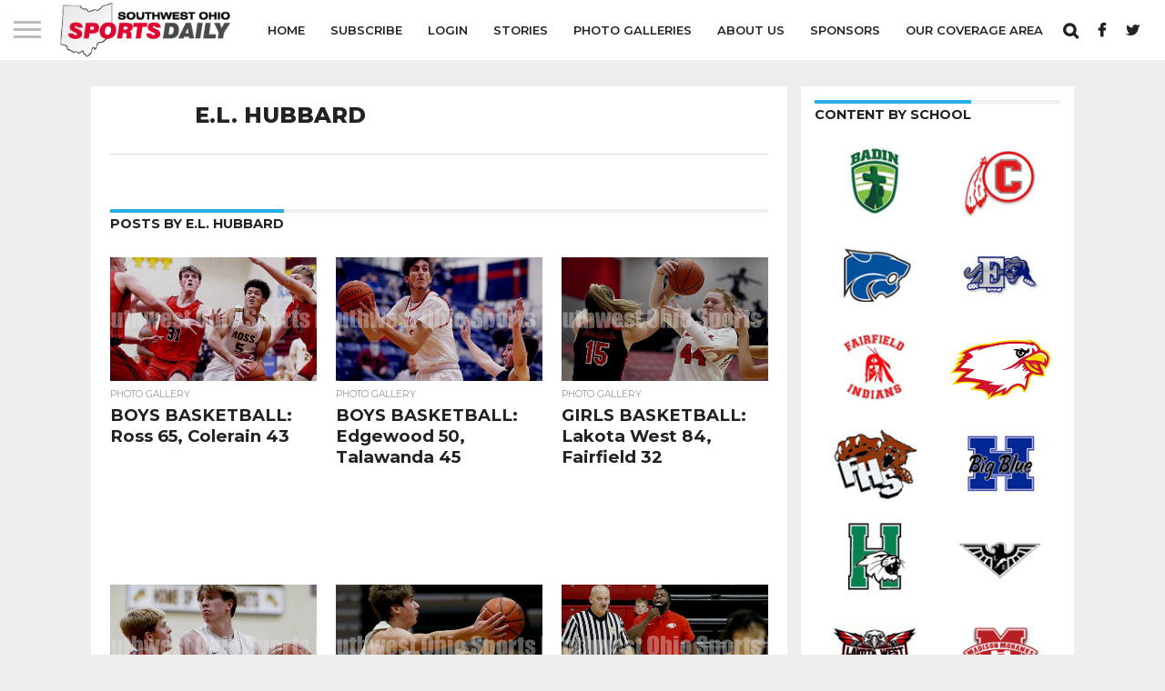

--- FILE ---
content_type: text/html; charset=UTF-8
request_url: https://swohiosportsdaily.com/author/ehubbard/page/5/
body_size: 20068
content:
<!DOCTYPE html>
<html lang="en-US">
<head>
<meta charset="UTF-8" >
<meta name="viewport" id="viewport" content="width=device-width, initial-scale=1.0, maximum-scale=1.0, minimum-scale=1.0, user-scalable=no" />


<link rel="alternate" type="application/rss+xml" title="RSS 2.0" href="https://swohiosportsdaily.com/feed/" />
<link rel="alternate" type="text/xml" title="RSS .92" href="https://swohiosportsdaily.com/feed/rss/" />
<link rel="alternate" type="application/atom+xml" title="Atom 0.3" href="https://swohiosportsdaily.com/feed/atom/" />
<link rel="pingback" href="https://swohiosportsdaily.com/xmlrpc.php" />

<meta property="og:image" content="https://swohiosportsdaily.com/wp-content/uploads/2020/12/121920-ROS-4-1000x600.jpg?v=1608488905" />
<meta name="twitter:image" content="https://swohiosportsdaily.com/wp-content/uploads/2020/12/121920-ROS-4-1000x600.jpg?v=1608488905" />

<meta property="og:description" content="Digital high school sports covering 16 high schools in Butler and Warren counties" />


<meta name='robots' content='index, follow, max-image-preview:large, max-snippet:-1, max-video-preview:-1' />

	<!-- This site is optimized with the Yoast SEO plugin v26.8 - https://yoast.com/product/yoast-seo-wordpress/ -->
	<title>E.L. Hubbard, Author at Southwest Ohio Sports Daily - Page 5 of 15</title>
	<link rel="canonical" href="https://swohiosportsdaily.com/author/ehubbard/page/5/" />
	<link rel="prev" href="https://swohiosportsdaily.com/author/ehubbard/page/4/" />
	<link rel="next" href="https://swohiosportsdaily.com/author/ehubbard/page/6/" />
	<meta property="og:locale" content="en_US" />
	<meta property="og:type" content="profile" />
	<meta property="og:title" content="E.L. Hubbard, Author at Southwest Ohio Sports Daily - Page 5 of 15" />
	<meta property="og:url" content="https://swohiosportsdaily.com/author/ehubbard/" />
	<meta property="og:site_name" content="Southwest Ohio Sports Daily" />
	<meta property="og:image" content="https://swohiosportsdaily.com/wp-content/wphb-cache/gravatar/769/769fb42d2a0d4b65f837894da2611fafx500.jpg" />
	<meta name="twitter:card" content="summary_large_image" />
	<script type="application/ld+json" class="yoast-schema-graph">{"@context":"https://schema.org","@graph":[{"@type":"ProfilePage","@id":"https://swohiosportsdaily.com/author/ehubbard/","url":"https://swohiosportsdaily.com/author/ehubbard/page/5/","name":"E.L. Hubbard, Author at Southwest Ohio Sports Daily - Page 5 of 15","isPartOf":{"@id":"https://swohiosportsdaily.com/#website"},"primaryImageOfPage":{"@id":"https://swohiosportsdaily.com/author/ehubbard/page/5/#primaryimage"},"image":{"@id":"https://swohiosportsdaily.com/author/ehubbard/page/5/#primaryimage"},"thumbnailUrl":"https://swohiosportsdaily.com/wp-content/uploads/2020/12/121920-ROS-4-scaled.jpg?v=1608488905","breadcrumb":{"@id":"https://swohiosportsdaily.com/author/ehubbard/page/5/#breadcrumb"},"inLanguage":"en-US","potentialAction":[{"@type":"ReadAction","target":["https://swohiosportsdaily.com/author/ehubbard/page/5/"]}]},{"@type":"ImageObject","inLanguage":"en-US","@id":"https://swohiosportsdaily.com/author/ehubbard/page/5/#primaryimage","url":"https://swohiosportsdaily.com/wp-content/uploads/2020/12/121920-ROS-4-scaled.jpg?v=1608488905","contentUrl":"https://swohiosportsdaily.com/wp-content/uploads/2020/12/121920-ROS-4-scaled.jpg?v=1608488905","width":1097,"height":800,"caption":"Ross High School guard C.J. Boze moves to the basket against Colerain’s Tyler Prather, (left), Kayden Meadows (31) and Brandon Sinclair (4) during a boys basketball game at Ross on Dec. 19, 2020. Ross won the nonconference contest 65-43. E.L. HUBBARD/CONTRIBUTOR"},{"@type":"BreadcrumbList","@id":"https://swohiosportsdaily.com/author/ehubbard/page/5/#breadcrumb","itemListElement":[{"@type":"ListItem","position":1,"name":"Home","item":"https://swohiosportsdaily.com/"},{"@type":"ListItem","position":2,"name":"Archives for E.L. Hubbard"}]},{"@type":"WebSite","@id":"https://swohiosportsdaily.com/#website","url":"https://swohiosportsdaily.com/","name":"Southwest Ohio Sports Daily","description":"Digital high school sports covering 16 high schools in Butler and Warren counties","potentialAction":[{"@type":"SearchAction","target":{"@type":"EntryPoint","urlTemplate":"https://swohiosportsdaily.com/?s={search_term_string}"},"query-input":{"@type":"PropertyValueSpecification","valueRequired":true,"valueName":"search_term_string"}}],"inLanguage":"en-US"},{"@type":"Person","@id":"https://swohiosportsdaily.com/#/schema/person/c135c30bf33c296d2a77d9af6dbf1295","name":"E.L. Hubbard","image":{"@type":"ImageObject","inLanguage":"en-US","@id":"https://swohiosportsdaily.com/#/schema/person/image/","url":"https://swohiosportsdaily.com/wp-content/wphb-cache/gravatar/769/769fb42d2a0d4b65f837894da2611fafx96.jpg","contentUrl":"https://swohiosportsdaily.com/wp-content/wphb-cache/gravatar/769/769fb42d2a0d4b65f837894da2611fafx96.jpg","caption":"E.L. Hubbard"},"mainEntityOfPage":{"@id":"https://swohiosportsdaily.com/author/ehubbard/"}}]}</script>
	<!-- / Yoast SEO plugin. -->


<link rel='dns-prefetch' href='//netdna.bootstrapcdn.com' />
<link rel='dns-prefetch' href='//fonts.googleapis.com' />
<link href='http://fonts.googleapis.com' rel='preconnect' />
<link href='//fonts.gstatic.com' crossorigin='' rel='preconnect' />
<link rel="alternate" type="application/rss+xml" title="Southwest Ohio Sports Daily &raquo; Feed" href="https://swohiosportsdaily.com/feed/" />
<link rel="alternate" type="application/rss+xml" title="Southwest Ohio Sports Daily &raquo; Comments Feed" href="https://swohiosportsdaily.com/comments/feed/" />
<link rel="alternate" type="application/rss+xml" title="Southwest Ohio Sports Daily &raquo; Posts by E.L. Hubbard Feed" href="https://swohiosportsdaily.com/author/ehubbard/feed/" />
		<style>
			.lazyload,
			.lazyloading {
				max-width: 100%;
			}
		</style>
		<style id='wp-img-auto-sizes-contain-inline-css' type='text/css'>
img:is([sizes=auto i],[sizes^="auto," i]){contain-intrinsic-size:3000px 1500px}
/*# sourceURL=wp-img-auto-sizes-contain-inline-css */
</style>
<link rel='stylesheet' id='wp-block-library-css' href='https://swohiosportsdaily.com/wp-includes/css/dist/block-library/style.min.css' type='text/css' media='all' />
<style id='classic-theme-styles-inline-css' type='text/css'>
/*! This file is auto-generated */
.wp-block-button__link{color:#fff;background-color:#32373c;border-radius:9999px;box-shadow:none;text-decoration:none;padding:calc(.667em + 2px) calc(1.333em + 2px);font-size:1.125em}.wp-block-file__button{background:#32373c;color:#fff;text-decoration:none}
/*# sourceURL=/wp-includes/css/classic-themes.min.css */
</style>
<style id='global-styles-inline-css' type='text/css'>
:root{--wp--preset--aspect-ratio--square: 1;--wp--preset--aspect-ratio--4-3: 4/3;--wp--preset--aspect-ratio--3-4: 3/4;--wp--preset--aspect-ratio--3-2: 3/2;--wp--preset--aspect-ratio--2-3: 2/3;--wp--preset--aspect-ratio--16-9: 16/9;--wp--preset--aspect-ratio--9-16: 9/16;--wp--preset--color--black: #000000;--wp--preset--color--cyan-bluish-gray: #abb8c3;--wp--preset--color--white: #ffffff;--wp--preset--color--pale-pink: #f78da7;--wp--preset--color--vivid-red: #cf2e2e;--wp--preset--color--luminous-vivid-orange: #ff6900;--wp--preset--color--luminous-vivid-amber: #fcb900;--wp--preset--color--light-green-cyan: #7bdcb5;--wp--preset--color--vivid-green-cyan: #00d084;--wp--preset--color--pale-cyan-blue: #8ed1fc;--wp--preset--color--vivid-cyan-blue: #0693e3;--wp--preset--color--vivid-purple: #9b51e0;--wp--preset--gradient--vivid-cyan-blue-to-vivid-purple: linear-gradient(135deg,rgb(6,147,227) 0%,rgb(155,81,224) 100%);--wp--preset--gradient--light-green-cyan-to-vivid-green-cyan: linear-gradient(135deg,rgb(122,220,180) 0%,rgb(0,208,130) 100%);--wp--preset--gradient--luminous-vivid-amber-to-luminous-vivid-orange: linear-gradient(135deg,rgb(252,185,0) 0%,rgb(255,105,0) 100%);--wp--preset--gradient--luminous-vivid-orange-to-vivid-red: linear-gradient(135deg,rgb(255,105,0) 0%,rgb(207,46,46) 100%);--wp--preset--gradient--very-light-gray-to-cyan-bluish-gray: linear-gradient(135deg,rgb(238,238,238) 0%,rgb(169,184,195) 100%);--wp--preset--gradient--cool-to-warm-spectrum: linear-gradient(135deg,rgb(74,234,220) 0%,rgb(151,120,209) 20%,rgb(207,42,186) 40%,rgb(238,44,130) 60%,rgb(251,105,98) 80%,rgb(254,248,76) 100%);--wp--preset--gradient--blush-light-purple: linear-gradient(135deg,rgb(255,206,236) 0%,rgb(152,150,240) 100%);--wp--preset--gradient--blush-bordeaux: linear-gradient(135deg,rgb(254,205,165) 0%,rgb(254,45,45) 50%,rgb(107,0,62) 100%);--wp--preset--gradient--luminous-dusk: linear-gradient(135deg,rgb(255,203,112) 0%,rgb(199,81,192) 50%,rgb(65,88,208) 100%);--wp--preset--gradient--pale-ocean: linear-gradient(135deg,rgb(255,245,203) 0%,rgb(182,227,212) 50%,rgb(51,167,181) 100%);--wp--preset--gradient--electric-grass: linear-gradient(135deg,rgb(202,248,128) 0%,rgb(113,206,126) 100%);--wp--preset--gradient--midnight: linear-gradient(135deg,rgb(2,3,129) 0%,rgb(40,116,252) 100%);--wp--preset--font-size--small: 13px;--wp--preset--font-size--medium: 20px;--wp--preset--font-size--large: 36px;--wp--preset--font-size--x-large: 42px;--wp--preset--spacing--20: 0.44rem;--wp--preset--spacing--30: 0.67rem;--wp--preset--spacing--40: 1rem;--wp--preset--spacing--50: 1.5rem;--wp--preset--spacing--60: 2.25rem;--wp--preset--spacing--70: 3.38rem;--wp--preset--spacing--80: 5.06rem;--wp--preset--shadow--natural: 6px 6px 9px rgba(0, 0, 0, 0.2);--wp--preset--shadow--deep: 12px 12px 50px rgba(0, 0, 0, 0.4);--wp--preset--shadow--sharp: 6px 6px 0px rgba(0, 0, 0, 0.2);--wp--preset--shadow--outlined: 6px 6px 0px -3px rgb(255, 255, 255), 6px 6px rgb(0, 0, 0);--wp--preset--shadow--crisp: 6px 6px 0px rgb(0, 0, 0);}:where(.is-layout-flex){gap: 0.5em;}:where(.is-layout-grid){gap: 0.5em;}body .is-layout-flex{display: flex;}.is-layout-flex{flex-wrap: wrap;align-items: center;}.is-layout-flex > :is(*, div){margin: 0;}body .is-layout-grid{display: grid;}.is-layout-grid > :is(*, div){margin: 0;}:where(.wp-block-columns.is-layout-flex){gap: 2em;}:where(.wp-block-columns.is-layout-grid){gap: 2em;}:where(.wp-block-post-template.is-layout-flex){gap: 1.25em;}:where(.wp-block-post-template.is-layout-grid){gap: 1.25em;}.has-black-color{color: var(--wp--preset--color--black) !important;}.has-cyan-bluish-gray-color{color: var(--wp--preset--color--cyan-bluish-gray) !important;}.has-white-color{color: var(--wp--preset--color--white) !important;}.has-pale-pink-color{color: var(--wp--preset--color--pale-pink) !important;}.has-vivid-red-color{color: var(--wp--preset--color--vivid-red) !important;}.has-luminous-vivid-orange-color{color: var(--wp--preset--color--luminous-vivid-orange) !important;}.has-luminous-vivid-amber-color{color: var(--wp--preset--color--luminous-vivid-amber) !important;}.has-light-green-cyan-color{color: var(--wp--preset--color--light-green-cyan) !important;}.has-vivid-green-cyan-color{color: var(--wp--preset--color--vivid-green-cyan) !important;}.has-pale-cyan-blue-color{color: var(--wp--preset--color--pale-cyan-blue) !important;}.has-vivid-cyan-blue-color{color: var(--wp--preset--color--vivid-cyan-blue) !important;}.has-vivid-purple-color{color: var(--wp--preset--color--vivid-purple) !important;}.has-black-background-color{background-color: var(--wp--preset--color--black) !important;}.has-cyan-bluish-gray-background-color{background-color: var(--wp--preset--color--cyan-bluish-gray) !important;}.has-white-background-color{background-color: var(--wp--preset--color--white) !important;}.has-pale-pink-background-color{background-color: var(--wp--preset--color--pale-pink) !important;}.has-vivid-red-background-color{background-color: var(--wp--preset--color--vivid-red) !important;}.has-luminous-vivid-orange-background-color{background-color: var(--wp--preset--color--luminous-vivid-orange) !important;}.has-luminous-vivid-amber-background-color{background-color: var(--wp--preset--color--luminous-vivid-amber) !important;}.has-light-green-cyan-background-color{background-color: var(--wp--preset--color--light-green-cyan) !important;}.has-vivid-green-cyan-background-color{background-color: var(--wp--preset--color--vivid-green-cyan) !important;}.has-pale-cyan-blue-background-color{background-color: var(--wp--preset--color--pale-cyan-blue) !important;}.has-vivid-cyan-blue-background-color{background-color: var(--wp--preset--color--vivid-cyan-blue) !important;}.has-vivid-purple-background-color{background-color: var(--wp--preset--color--vivid-purple) !important;}.has-black-border-color{border-color: var(--wp--preset--color--black) !important;}.has-cyan-bluish-gray-border-color{border-color: var(--wp--preset--color--cyan-bluish-gray) !important;}.has-white-border-color{border-color: var(--wp--preset--color--white) !important;}.has-pale-pink-border-color{border-color: var(--wp--preset--color--pale-pink) !important;}.has-vivid-red-border-color{border-color: var(--wp--preset--color--vivid-red) !important;}.has-luminous-vivid-orange-border-color{border-color: var(--wp--preset--color--luminous-vivid-orange) !important;}.has-luminous-vivid-amber-border-color{border-color: var(--wp--preset--color--luminous-vivid-amber) !important;}.has-light-green-cyan-border-color{border-color: var(--wp--preset--color--light-green-cyan) !important;}.has-vivid-green-cyan-border-color{border-color: var(--wp--preset--color--vivid-green-cyan) !important;}.has-pale-cyan-blue-border-color{border-color: var(--wp--preset--color--pale-cyan-blue) !important;}.has-vivid-cyan-blue-border-color{border-color: var(--wp--preset--color--vivid-cyan-blue) !important;}.has-vivid-purple-border-color{border-color: var(--wp--preset--color--vivid-purple) !important;}.has-vivid-cyan-blue-to-vivid-purple-gradient-background{background: var(--wp--preset--gradient--vivid-cyan-blue-to-vivid-purple) !important;}.has-light-green-cyan-to-vivid-green-cyan-gradient-background{background: var(--wp--preset--gradient--light-green-cyan-to-vivid-green-cyan) !important;}.has-luminous-vivid-amber-to-luminous-vivid-orange-gradient-background{background: var(--wp--preset--gradient--luminous-vivid-amber-to-luminous-vivid-orange) !important;}.has-luminous-vivid-orange-to-vivid-red-gradient-background{background: var(--wp--preset--gradient--luminous-vivid-orange-to-vivid-red) !important;}.has-very-light-gray-to-cyan-bluish-gray-gradient-background{background: var(--wp--preset--gradient--very-light-gray-to-cyan-bluish-gray) !important;}.has-cool-to-warm-spectrum-gradient-background{background: var(--wp--preset--gradient--cool-to-warm-spectrum) !important;}.has-blush-light-purple-gradient-background{background: var(--wp--preset--gradient--blush-light-purple) !important;}.has-blush-bordeaux-gradient-background{background: var(--wp--preset--gradient--blush-bordeaux) !important;}.has-luminous-dusk-gradient-background{background: var(--wp--preset--gradient--luminous-dusk) !important;}.has-pale-ocean-gradient-background{background: var(--wp--preset--gradient--pale-ocean) !important;}.has-electric-grass-gradient-background{background: var(--wp--preset--gradient--electric-grass) !important;}.has-midnight-gradient-background{background: var(--wp--preset--gradient--midnight) !important;}.has-small-font-size{font-size: var(--wp--preset--font-size--small) !important;}.has-medium-font-size{font-size: var(--wp--preset--font-size--medium) !important;}.has-large-font-size{font-size: var(--wp--preset--font-size--large) !important;}.has-x-large-font-size{font-size: var(--wp--preset--font-size--x-large) !important;}
:where(.wp-block-post-template.is-layout-flex){gap: 1.25em;}:where(.wp-block-post-template.is-layout-grid){gap: 1.25em;}
:where(.wp-block-term-template.is-layout-flex){gap: 1.25em;}:where(.wp-block-term-template.is-layout-grid){gap: 1.25em;}
:where(.wp-block-columns.is-layout-flex){gap: 2em;}:where(.wp-block-columns.is-layout-grid){gap: 2em;}
:root :where(.wp-block-pullquote){font-size: 1.5em;line-height: 1.6;}
/*# sourceURL=global-styles-inline-css */
</style>
<link rel='stylesheet' id='foogallery-template-featured-gallery-css' href='https://swohiosportsdaily.com/wp-content/plugins/foogallery-featured-gallery-template/css/gallery-featured-gallery.css' type='text/css' media='all' />
<link rel='stylesheet' id='foobox-free-min-css' href='https://swohiosportsdaily.com/wp-content/plugins/foobox-image-lightbox/free/css/foobox.free.min.css' type='text/css' media='all' />
<link rel='stylesheet' id='dashicons-css' href='https://swohiosportsdaily.com/wp-includes/css/dashicons.min.css' type='text/css' media='all' />
<link rel='stylesheet' id='boot-css' href='https://swohiosportsdaily.com/wp-content/plugins/subscriptiondna/template/boot.css' type='text/css' media='all' />
<link rel='stylesheet' id='mvp-custom-style-css' href='https://swohiosportsdaily.com/wp-content/themes/flex-mag/style.css' type='text/css' media='all' />
<link rel='stylesheet' id='mvp-custom-child-style-css' href='https://swohiosportsdaily.com/wp-content/themes/flex-mag-child/style.css' type='text/css' media='all' />
<link rel='stylesheet' id='mvp-reset-css' href='https://swohiosportsdaily.com/wp-content/themes/flex-mag/css/reset.css' type='text/css' media='all' />
<link rel='stylesheet' id='mvp-fontawesome-css' href='//netdna.bootstrapcdn.com/font-awesome/4.7.0/css/font-awesome.css' type='text/css' media='all' />
<link rel='stylesheet' id='mvp-style-css' href='https://swohiosportsdaily.com/wp-content/themes/flex-mag-child/style.css' type='text/css' media='all' />
<link rel='stylesheet' id='mvp-fonts-css' href='//fonts.googleapis.com/css?family=Oswald%3A400%2C700%7CLato%3A400%2C700%7CWork+Sans%3A900%7CMontserrat%3A400%2C700%7COpen+Sans%3A800%7CPlayfair+Display%3A400%2C700%2C900%7CQuicksand%7CRaleway%3A200%2C400%2C700%7CRoboto+Slab%3A400%2C700%7CWork+Sans%3A100%2C200%2C300%2C400%2C500%2C600%2C700%2C800%2C900%7CMontserrat%3A100%2C200%2C300%2C400%2C500%2C600%2C700%2C800%2C900%7CWork+Sans%3A100%2C200%2C300%2C400%2C500%2C600%2C700%2C800%2C900%7CLato%3A100%2C200%2C300%2C400%2C500%2C600%2C700%2C800%2C900%7CMontserrat%3A100%2C200%2C300%2C400%2C500%2C600%2C700%2C800%2C900%26subset%3Dlatin%2Clatin-ext%2Ccyrillic%2Ccyrillic-ext%2Cgreek-ext%2Cgreek%2Cvietnamese' type='text/css' media='all' />
<link rel='stylesheet' id='mvp-style-entertainment-css' href='https://swohiosportsdaily.com/wp-content/themes/flex-mag/css/style-entertainment.css' type='text/css' media='all' />
<link rel='stylesheet' id='mvp-media-queries-css' href='https://swohiosportsdaily.com/wp-content/themes/flex-mag/css/media-queries.css' type='text/css' media='all' />
<link rel='stylesheet' id='elementor-frontend-css' href='https://swohiosportsdaily.com/wp-content/plugins/elementor/assets/css/frontend.min.css' type='text/css' media='all' />
<link rel='stylesheet' id='eael-general-css' href='https://swohiosportsdaily.com/wp-content/plugins/essential-addons-for-elementor-lite/assets/front-end/css/view/general.min.css' type='text/css' media='all' />
<script type="text/javascript" src="https://swohiosportsdaily.com/wp-includes/js/jquery/jquery.min.js" id="jquery-core-js"></script>
<script type="text/javascript" src="https://swohiosportsdaily.com/wp-includes/js/jquery/jquery-migrate.min.js" id="jquery-migrate-js"></script>
<script type="text/javascript" id="foobox-free-min-js-before">
/* <![CDATA[ */
/* Run FooBox FREE (v2.7.28) */
var FOOBOX = window.FOOBOX = {
	ready: true,
	disableOthers: false,
	o: {wordpress: { enabled: true }, captions: { dataTitle: ["captionTitle","title","elementorLightboxTitle"], dataDesc: ["captionDesc","description","elementorLightboxDescription"] }, rel: '', excludes:'.fbx-link,.nofoobox,.nolightbox,a[href*="pinterest.com/pin/create/button/"]', affiliate : { enabled: false }, error: "Could not load the item"},
	selectors: [
		".foogallery-container.foogallery-lightbox-foobox", ".foogallery-container.foogallery-lightbox-foobox-free", ".gallery", ".wp-block-gallery", ".wp-caption", ".wp-block-image", "a:has(img[class*=wp-image-])", ".post a:has(img[class*=wp-image-])", ".foobox"
	],
	pre: function( $ ){
		// Custom JavaScript (Pre)
		
	},
	post: function( $ ){
		// Custom JavaScript (Post)
		
		// Custom Captions Code
		
	},
	custom: function( $ ){
		// Custom Extra JS
		
	}
};
//# sourceURL=foobox-free-min-js-before
/* ]]> */
</script>
<script type="text/javascript" src="https://swohiosportsdaily.com/wp-content/plugins/foobox-image-lightbox/free/js/foobox.free.min.js" id="foobox-free-min-js"></script>
<link rel="https://api.w.org/" href="https://swohiosportsdaily.com/wp-json/" /><link rel="alternate" title="JSON" type="application/json" href="https://swohiosportsdaily.com/wp-json/wp/v2/users/7" /><link rel="EditURI" type="application/rsd+xml" title="RSD" href="https://swohiosportsdaily.com/xmlrpc.php?rsd" />
<meta name="generator" content="WordPress 6.9" />
        <!--<link rel="stylesheet" href='/wp-content/plugins/subscriptiondna' />  minified Bootstrap  -->
                    <style>
            .menu-item-2104,.menu-item-2102
{
display:none !important;
}            </style>
            		<script>
			document.documentElement.className = document.documentElement.className.replace('no-js', 'js');
		</script>
				<style>
			.no-js img.lazyload {
				display: none;
			}

			figure.wp-block-image img.lazyloading {
				min-width: 150px;
			}

			.lazyload,
			.lazyloading {
				--smush-placeholder-width: 100px;
				--smush-placeholder-aspect-ratio: 1/1;
				width: var(--smush-image-width, var(--smush-placeholder-width)) !important;
				aspect-ratio: var(--smush-image-aspect-ratio, var(--smush-placeholder-aspect-ratio)) !important;
			}

						.lazyload, .lazyloading {
				opacity: 0;
			}

			.lazyloaded {
				opacity: 1;
				transition: opacity 400ms;
				transition-delay: 0ms;
			}

					</style>
		
<style type='text/css'>

#wallpaper {
	background: url() no-repeat 50% 0;
	}
body,
.blog-widget-text p,
.feat-widget-text p,
.post-info-right,
span.post-excerpt,
span.feat-caption,
span.soc-count-text,
#content-main p,
#commentspopup .comments-pop,
.archive-list-text p,
.author-box-bot p,
#post-404 p,
.foot-widget,
#home-feat-text p,
.feat-top2-left-text p,
.feat-wide1-text p,
.feat-wide4-text p,
#content-main table,
.foot-copy p,
.video-main-text p {
	font-family: 'Lato', sans-serif;
	}

a,
a:visited,
.post-info-name a {
	color: #e5192c;
	}

a:hover {
	color: #999999;
	}

.fly-but-wrap,
span.feat-cat,
span.post-head-cat,
.prev-next-text a,
.prev-next-text a:visited,
.prev-next-text a:hover {
	background: #e5192c;
	}

.fly-but-wrap {
	background: #e5192c;
	}

.fly-but-wrap span {
	background: #ffffff;
	}

.woocommerce .star-rating span:before {
	color: #e5192c;
	}

.woocommerce .widget_price_filter .ui-slider .ui-slider-range,
.woocommerce .widget_price_filter .ui-slider .ui-slider-handle {
	background-color: #e5192c;
	}

.woocommerce span.onsale,
.woocommerce #respond input#submit.alt,
.woocommerce a.button.alt,
.woocommerce button.button.alt,
.woocommerce input.button.alt,
.woocommerce #respond input#submit.alt:hover,
.woocommerce a.button.alt:hover,
.woocommerce button.button.alt:hover,
.woocommerce input.button.alt:hover {
	background-color: #e5192c;
	}

span.post-header {
	border-top: 4px solid #e5192c;
	}

#main-nav-wrap,
nav.main-menu-wrap,
.nav-logo,
.nav-right-wrap,
.nav-menu-out,
.nav-logo-out,
#head-main-top {
	-webkit-backface-visibility: hidden;
	background: #e5192c;
	}

nav.main-menu-wrap ul li a,
.nav-menu-out:hover ul li:hover a,
.nav-menu-out:hover span.nav-search-but:hover i,
.nav-menu-out:hover span.nav-soc-but:hover i,
span.nav-search-but i,
span.nav-soc-but i {
	color: #ffffff;
	}

.nav-menu-out:hover li.menu-item-has-children:hover a:after,
nav.main-menu-wrap ul li.menu-item-has-children a:after {
	border-color: #ffffff transparent transparent transparent;
	}

.nav-menu-out:hover ul li a,
.nav-menu-out:hover span.nav-search-but i,
.nav-menu-out:hover span.nav-soc-but i {
	color: #fdacc8;
	}

.nav-menu-out:hover li.menu-item-has-children a:after {
	border-color: #fdacc8 transparent transparent transparent;
	}

.nav-menu-out:hover ul li ul.mega-list li a,
.side-list-text p,
.row-widget-text p,
.blog-widget-text h2,
.feat-widget-text h2,
.archive-list-text h2,
h2.author-list-head a,
.mvp-related-text a {
	color: #222222;
	}

ul.mega-list li:hover a,
ul.side-list li:hover .side-list-text p,
ul.row-widget-list li:hover .row-widget-text p,
ul.blog-widget-list li:hover .blog-widget-text h2,
.feat-widget-wrap:hover .feat-widget-text h2,
ul.archive-list li:hover .archive-list-text h2,
ul.archive-col-list li:hover .archive-list-text h2,
h2.author-list-head a:hover,
.mvp-related-posts ul li:hover .mvp-related-text a {
	color: #999999 !important;
	}

span.more-posts-text,
a.inf-more-but,
#comments-button a,
#comments-button span.comment-but-text {
	border: 1px solid #e5192c;
	}

span.more-posts-text,
a.inf-more-but,
#comments-button a,
#comments-button span.comment-but-text {
	color: #e5192c !important;
	}

#comments-button a:hover,
#comments-button span.comment-but-text:hover,
a.inf-more-but:hover,
span.more-posts-text:hover {
	background: #e5192c;
	}

nav.main-menu-wrap ul li a,
ul.col-tabs li a,
nav.fly-nav-menu ul li a,
.foot-menu .menu li a {
	font-family: 'Montserrat', sans-serif;
	}

.feat-top2-right-text h2,
.side-list-text p,
.side-full-text p,
.row-widget-text p,
.feat-widget-text h2,
.blog-widget-text h2,
.prev-next-text a,
.prev-next-text a:visited,
.prev-next-text a:hover,
span.post-header,
.archive-list-text h2,
#woo-content h1.page-title,
.woocommerce div.product .product_title,
.woocommerce ul.products li.product h3,
.video-main-text h2,
.mvp-related-text a {
	font-family: 'Montserrat', sans-serif;
	}

.feat-wide-sub-text h2,
#home-feat-text h2,
.feat-top2-left-text h2,
.feat-wide1-text h2,
.feat-wide4-text h2,
.feat-wide5-text h2,
h1.post-title,
#content-main h1.post-title,
#post-404 h1,
h1.post-title-wide,
#content-main blockquote p,
#commentspopup #content-main h1 {
	font-family: 'Work Sans', sans-serif;
	}

h3.home-feat-title,
h3.side-list-title,
#infscr-loading,
.score-nav-menu select,
h1.cat-head,
h1.arch-head,
h2.author-list-head,
h3.foot-head,
.woocommerce ul.product_list_widget span.product-title,
.woocommerce ul.product_list_widget li a,
.woocommerce #reviews #comments ol.commentlist li .comment-text p.meta,
.woocommerce .related h2,
.woocommerce div.product .woocommerce-tabs .panel h2,
.woocommerce div.product .product_title,
#content-main h1,
#content-main h2,
#content-main h3,
#content-main h4,
#content-main h5,
#content-main h6 {
	font-family: 'Work Sans', sans-serif;
	}

</style>
	
<style type="text/css">


.post-cont-out,
.post-cont-in {
	margin-right: 0;
	}
.home-wrap-out2,
.home-wrap-in2 {
	margin-left: 0;
	}
@media screen and (max-width: 1099px) and (min-width: 768px) {
	.col-tabs-wrap {
		display: none;
		}
	.home .tabs-top-marg {
		margin-top: 50px !important;
		}
	.home .fixed {
		-webkit-box-shadow: 0 2px 3px 0 rgba(0,0,0,0.3);
	 	   -moz-box-shadow: 0 2px 3px 0 rgba(0,0,0,0.3);
	  	    -ms-box-shadow: 0 2px 3px 0 rgba(0,0,0,0.3);
	   	     -o-box-shadow: 0 2px 3px 0 rgba(0,0,0,0.3);
			box-shadow: 0 2px 3px 0 rgba(0,0,0,0.3);
		}
}
@media screen and (max-width: 767px) {
	ul.col-tabs li.latest-col-tab {
		display: none;
		}
	ul.col-tabs li {
		width: 50%;
		}
}

.nav-links {
	display: none;
	}








.wp-block-pullquote {
    border-top: 3px solid #222;
    border-bottom: 3px solid #222;
    margin-bottom: 25px;
    margin-top: 25px;
    padding: 1em 0 2em 0 !important;
}

.fly-but-wrap {
    margin-top: 7.5px;
}

div#main-nav-wrap {
    height: 65px;
}

nav.main-menu-wrap ul li a {
    padding-top: 26.5px;
    padding-bottom: 26px;
}
nav.main-menu-wrap ul li.current-menu-item {
    background: #eeeeee;
}
nav.fly-nav-menu ul li.current-menu-item a {
    font-weight: bold;
}

span.nav-search-but {
    padding-top: 21px;
    padding-bottom: 21px;
}

#post-header {
    max-width: 100%;
    padding: 0 2.93255131965%;
    width: auto;
}
.post-wide-text1 {
    padding-left: 9%;
    padding-right: 9%;
    width: auto;
    min-width: 100%;
    -webkit-box-sizing: border-box;
    box-sizing: border-box;
}
.feat-info-views {
    display: none;
}

#feat-top-wrap .feat-wide5-main {
    width: 33.219999%;
}

@media screen and (max-width: 1099px){
    #feat-top-wrap .feat-wide5-main {
        width: 33.189999%;
    }
}
@media screen and (max-width: 659px){
    #feat-top-wrap .feat-wide5-main {
        width: 100%;
    }
}
@media screen and (min-width: 660px){
    #feat-top-wrap .feat-wide5-main:nth-child(4) {
        display:none;
    }
}

.ngg-albumoverview.default-view .ngg-album-compact {
    border: 0 !important;
    box-shadow: none !important;
}

.bwg-background &gt; div &gt; div:first-child &gt; div span{
    width: 100px;
    height: 60px;
    border-radius: 0;
}

.home-title-wrap h3.side-list-title {
  color: #6c6c6c !important; margin-top:0px !important; font-size: 25px !important;
}
.side-title-wrap, .home-title-wrap { text-align: left !important; margin-top: 0px; }

img {
/* try to prevent dragging image to desktop */
   -webkit-user-drag: none !important;
   -khtml-user-drag: none !important;
   -moz-user-drag: none !important;
   -o-user-drag: none !important;
   user-drag: none !important;
/*   pointer-events: none; */
   
/* try to prevent ios from save image */
   -webkit-user-select:none;
   -webkit-touch-callout:none;
 } 

figure.fg-item-inner a {
   -webkit-user-drag: none !important;
   -khtml-user-drag: none !important;
   -moz-user-drag: none !important;
   -o-user-drag: none !important;
   user-drag: none !important;
}</style>

<meta name="generator" content="Elementor 3.34.0; features: additional_custom_breakpoints; settings: css_print_method-external, google_font-enabled, font_display-auto">
			<style>
				.e-con.e-parent:nth-of-type(n+4):not(.e-lazyloaded):not(.e-no-lazyload),
				.e-con.e-parent:nth-of-type(n+4):not(.e-lazyloaded):not(.e-no-lazyload) * {
					background-image: none !important;
				}
				@media screen and (max-height: 1024px) {
					.e-con.e-parent:nth-of-type(n+3):not(.e-lazyloaded):not(.e-no-lazyload),
					.e-con.e-parent:nth-of-type(n+3):not(.e-lazyloaded):not(.e-no-lazyload) * {
						background-image: none !important;
					}
				}
				@media screen and (max-height: 640px) {
					.e-con.e-parent:nth-of-type(n+2):not(.e-lazyloaded):not(.e-no-lazyload),
					.e-con.e-parent:nth-of-type(n+2):not(.e-lazyloaded):not(.e-no-lazyload) * {
						background-image: none !important;
					}
				}
			</style>
			<style type="text/css" id="custom-background-css">
body.custom-background { background-color: #eeeeee; }
</style>
		<style type="text/css">
	.tg_grid_widget {
		margin: 0 -0.2em;

		display: inline-flex;
		flex-wrap: wrap;
		justify-content: center;
	}
	.tg_grid_widget,
	.tg_grid_widget *{
		-webkit-box-sizing: border-box;
		box-sizing: border-box;
	}
	.tg_grid_widget:after {
		content: '';
		clear: both;
		display: block;
	}

	.tg_grid_widget > a {
		display: block;
		float: left;
		width: 50%;
		text-align: center;
	}

	.tg_grid_widget img {
		max-width: 100%;
		height: auto;
		padding: 0.2em;
	}
	</style>
			<style type="text/css" id="wp-custom-css">
			#elementor,
.elementor{
    clear: both;
}
span.post-excerpt p {
    width: 100%;
}
#content-main td, 
#content-main th {
    padding-top: 10px;
    padding-bottom: 10px;
}
body.single #content-main .fg-gallery-item.fg-featured-single-thumb {
    text-align: left;
}

body.single #content-main .fg-gallery-item.fg-featured-single-thumb img {
    width: auto;
}
a.fgf_grid_link,
a.taglist_more_link{
    font-size: 12px;
    float: right;
    margin-left: 15px;
}
.sw_add_to_cart_wrap.single_post_view {
    display: none;
}
article.has-post-thumbnail .sw_add_to_cart_wrap.single_post_view {
    display: block;
    position: absolute;
    top: 0;
    width: 100%;
    text-align: right;
    padding: 1em;
    box-sizing: border-box;
}
article.has-post-thumbnail .sw_add_to_cart_wrap.single_post_view.inline_gutnberg {
    text-align: left;
}

article.has-post-thumbnail #post-feat-img {
    position: relative;
}
span.sw_img_price:before {
    content: ' - ';
}
.sw_add_to_cart_btn {
    background: #de1e2e;
    color: #fff !important;
    display: inline-block;
    line-height: 1;
    padding: 0.5em 1em;
    text-transform: uppercase;
    font-size: 0.8em !important;
    border-radius: 5em;
    margin: 4px 0 0 0;
		box-shadow: 1px 1px 2px 0 rgba(0, 0, 0, 0.1);
}
.sw_add_to_cart_btn:hover,
.sw_add_to_cart_btn:focus{
	background: #bb1523;
}
figure.wp-block-image,
.wp-block-image figure,
.elementor-image-box-img{
    position: relative;
}
.sw_add_to_cart_wrap.inline_classic {
    text-align: center;
}
.sw_add_to_cart_wrap.inline_gutnberg .sw_add_to_cart_btn {
    border: 0;
    font-weight: bold;
    line-height: 1.2;
    cursor: pointer;
}

#dna_all_forms #headerSection{
	z-index: 10!important;
}
.nav-right-wrap > a span {
    padding-top: 25px;
}
#dna_all_forms #topNav > ul > li > a {
  color: #e5192c;
}
#dna_all_forms #topNav > ul > li {
    font-size: 11px !important;
    color: #dadada;

}
#dna_all_forms #topNav > ul {
    background: #fff;
    padding: 0;
    line-height: 1;
}
#dna_all_forms .tnDiv {
    margin-left: 5px; 
	  margin-right: 5px;
}
#dna_all_forms #headerNav {
    margin: 0px auto;
    max-width: 100%;
}
.nav-search-wrap {
    width: 38px;
}
span.nav-search-but {
    padding-top: 25px;
    padding-left: 11px;
    padding-right: 11px;
}
span.nav-search-but i {
    font-size: 18px;
}

@media screen and (min-width:992px){
    #dna_all_forms #headerSection{
	z-index: 10000 !important;
}
}
@media screen and (max-width:991px){
    #dna_all_forms #topNav{ width:auto;}
    #dna_all_forms #topNav > ul{ width:100%;margin:0;}
}
@media screen and (max-width:767px){
	.col-tabs-wrap.fixed-col {
    top: 65px !important;
}
}
@media screen and (max-width:599px){
#fly-wrap{
	top: 65px;
}
}

.foogallery_grid_widget {
    padding: 0;
}
.foogallery_grid_widget:after {
    content: '';
    display: block;
    clear: both;
}
.foogallery_grid_widget .side-list-title{display:block;}
.foogallery_featured_grid:after {
    content: '';
    display: block;
    clear: both;
}

.foogallery_featured_grid > .foogallery,.foogallery_featured_grid > .fg-gallery-item {
    float: left;
    margin-left: 2.5873221216%;
    width: 30.7460112117%;
	margin-bottom: 15px;
}

/*@media (max-width: 599px){
		.foogallery_featured_grid > .foogallery,.foogallery_featured_grid > .fg-gallery-item {
			width: 47.4126778784%;
	}
}
@media (max-width: 320px){
		.foogallery_featured_grid > .foogallery,.foogallery_featured_grid > .fg-gallery-item {
			width: 100%;margin-left:0;
	}
	.foogallery_grid_widget {
    padding: 0 15px 1em;
    margin: 0 0 15px;
    width: auto;
}
	.foogallery_featured_grid {
    margin: 0;
    width: auto;
}
}*/

.foogallery_featured_grid {
    float: left;
    margin-left: -2.65604249668%;
    width: 102.65604249668%;
}
.fg-gallery-item figure img{
	width: 100%;
}

.foogallery_featured_grid .foogallery.fg-thumbnail .fg-item {
    display: block;
}
.fg-gallery-item-label {
    color: #999;
    float: left;
    font-family: 'Montserrat', sans-serif;
    font-size: .65rem;
    font-weight: 400;
    line-height: 100%;
    margin-bottom: 6px;
    text-transform: uppercase;
    width: 100%;
}

.fg-gallery-item-title {
    font-size: .8rem;
    font-weight: 400;
    line-height: 130%;
    width: 100%;
    color: #222222;
    font-weight: 700;
    font-family: 'Montserrat', sans-serif !important;
    margin-top: 15px;
	    -webkit-transition: color .25s;
    -moz-transition: color .25s;
    -ms-transition: color .25s;
    -o-transition: color .25s;
    transition: color .25s;
}
.fg-gallery-item-title a{
	color: #222222;
	    -webkit-transition: color .25s;
    -moz-transition: color .25s;
    -ms-transition: color .25s;
    -o-transition: color .25s;
    transition: color .25s;
}
.fg-gallery-item:hover .fg-gallery-item-title,
.fg-gallery-item:hover .fg-gallery-item-title a{
    color: #999999 !important;
}
.fg-gallery-item figure {
    opacity: 0.9;
    -webkit-transition: opacity .25s;
    -moz-transition: opacity .25s;
    -ms-transition: opacity .25s;
    -o-transition: opacity .25s;
    transition: opacity .25s;
}
.fg-gallery-item:hover figure {
    opacity: 1;
}



.fg-gallery-item > .foogallery .fg-mob-image-wrap{
  display: none;
}

body.archive .archive-list-img {
    max-height: 100%;
}
.gtitle{
	font-size: 1.15rem;
	font-family: 'Montserrat', sans-serif;
}
.foogallery_featured_grid:not(.gallery_page) .gtitle{
	line-height: 1.2;
}
.gdescription {
    color: #777;
    font-size: .9rem;
    font-weight: 400;
    line-height: 130%;
    margin-top: 5px;
	    font-family: 'Lato', sans-serif;
}
.page-template-page-galleries #post-header {
    padding: 0;
}
.foogallery_featured_grid.gallery_page .gtitle {
    font-family: 'Montserrat', sans-serif !important;
    font-weight: 700 !important;
}

.foogallery_featured_grid.gallery_page .gdescription {
    color: #777 !important;
    font-size: .9rem !important;
    font-weight: 400 !important;
    line-height: 130% !important;
    margin-bottom: 0 !important;
}

.mvp_facebook_widget {
    text-align: left;
}
.mvp_facebook_widget .fb_iframe_widget{
		width: 100%;
    display: block;
}
@media screen and (max-width: 1003px) and (min-width: 900px){
	.gtitle{
		font-size: 1rem;
	}
}
@media screen and (max-width: 899px) and (min-width: 768px){
	.gtitle{
		font-size: 0.9rem;
	}
	.foogallery_featured_grid:not(.gallery_page) .fg-gallery-item > .fg-gallery-item-title{
    width: 54.7872340426%;

    margin: 0;
    float: left;
    position: relative;
    font-size: .9rem;
  }
  .foogallery_featured_grid:not(.gallery_page) .fg-gallery-item > .foogallery{
    margin: 0 5.31914893617% 0 0;
    width: 39.8936170213%;

    position: relative;
    float: left;
  }
  .foogallery_featured_grid:not(.gallery_page) > .foogallery,
  .foogallery_featured_grid:not(.gallery_page) > .fg-gallery-item{
    padding: 15px 0;
    width: 100%;
    margin: 0;
		border-top: 1px solid #ddd;
  }
  .foogallery_featured_grid:not(.gallery_page) > .foogallery:first-child,
  .foogallery_featured_grid:not(.gallery_page) > .fg-gallery-item:first-child{
    padding-top: 0;
		border-top:0;
  }
  .foogallery_featured_grid{
    margin: 0;
    width: 100%;
  }
  .foogallery_grid_widget {
      padding: 0;
  }
	.foogallery_featured_grid:not(.gallery_page) > .fg-gallery-item {
    width: 100% !important;
    margin-left: 0 !important;
}
}
@media screen and (max-width: 659px) and (min-width: 600px){
	.gtitle{
		font-size: 1rem;
	}
}
@media (min-width: 480px){
	.home-widget.left .blog-widget-img {
    width: 160px;
    margin: 0;
    margin-right: -160px;
		-webkit-box-sizing: border-box;
    box-sizing: border-box;
	}
	.home-widget.left .blog-widget-text {
    width: auto;
    padding-left: 175px;
    -webkit-box-sizing: border-box;
    box-sizing: border-box;
	}
}
@media (max-width: 599px){
  .foogallery_featured_grid .fg-gallery-item > .fg-gallery-item-title{
    width: 61.8937644342%;

    margin: 0;
    float: left;
    position: relative;
    font-size: .9rem;
  }
  .foogallery_featured_grid .fg-gallery-item > .foogallery{
    margin: 0 3.46420323326% 0 0;
    width: 34.6420323326%;

    position: relative;
    float: left;
  }
  .foogallery_featured_grid > .foogallery,
  .foogallery_featured_grid > .fg-gallery-item{
    padding: 15px 0;
    width: 100%;
    margin: 0;
		border-top: 1px solid #ddd;
  }
  .foogallery_featured_grid > .foogallery:first-child,
  .foogallery_featured_grid > .fg-gallery-item:first-child{
    padding-top: 0;
		border-top:0;
  }
  .foogallery_featured_grid{
    margin: 0;
    width: 100%;
  }
  .foogallery_grid_widget {
      padding: 0;
  }
}
@media (min-width: 600px){
	ul.sw_pages_widget li {
			width: 48.746011%;
			width: calc(50% - 7.5px);
			margin-left: 15px;
			border: 0;
			padding: 0;
			margin-bottom: 20px;
	}

	ul.sw_pages_widget li:nth-child(2n + 1) {
			clear: both;
			margin-left: 0;
	}

	ul.sw_pages_widget .blog-widget-img {
			width: 100% !important;
			margin: 0 !important;
	}

	ul.sw_pages_widget .blog-widget-text {
			padding: 0 !important;
			margin-top: 15px;
	}
}
@media (min-width: 660px){
	#feat-top-wrap.featured-8-layout .feat-wide5-main {
    height: 175px;
  }

  #feat-top-wrap.featured-8-layout .feat-wide5-img img.reg-img {
      min-width: 390px;
  }
  #feat-top-wrap.featured-8-layout.two-posts .feat-wide5-main {
      width: 49.9289999%;
      margin-left: .094756790903%;
      height: 235px;
  }
  #feat-top-wrap.featured-8-layout.two-posts .feat-wide5-main:first-child {
      margin-left: 0;
  }
}
@media (min-width: 768px){
	#feat-top-wrap.featured-8-layout .feat-wide5-main {
    height: 200px;
}

#feat-top-wrap.featured-8-layout .feat-wide5-img img.reg-img {
    min-width: 390px;
}
}
@media (min-width: 900px){
	#feat-top-wrap.featured-8-layout .feat-wide5-main {
    height: 220px;
}

#feat-top-wrap.featured-8-layout .feat-wide5-img img.reg-img {
    min-width: 370px;
}
}
@media (min-width: 1004px){
	#feat-top-wrap.featured-8-layout .feat-wide5-main {
    height: 250px;
  }

  #feat-top-wrap.featured-8-layout .feat-wide5-img img.reg-img {
      min-width: 420px;
  }
  #feat-top-wrap.featured-8-layout.two-posts .feat-wide5-main {
      height: 300px;
  }
}
@media (min-width: 1200px){
	#feat-top-wrap.featured-8-layout .feat-wide5-main {
    height: 275px;
}

#feat-top-wrap.featured-8-layout .feat-wide5-img img.reg-img {
    min-width: 465px;
}
}
@media (min-width: 1400px){
	#feat-top-wrap.featured-8-layout .feat-wide5-main {
    height: 325px;
  }

  #feat-top-wrap.featured-8-layout .feat-wide5-img img.reg-img {
     min-width: 670px;
  }
  #feat-top-wrap.featured-8-layout.two-posts .feat-wide5-main {
      height: 400px;
  }
}
@media (max-width: 599px){
	.gtitle{
		font-size: 0.9rem;
	}
}
@media (max-width: 479px){
	.search-fly-wrap {
		right: -12px;
	}
	.gdescription{display:none;}
  .foogallery_featured_grid  .fg-gallery-item > .fg-gallery-item-title{
    width: 71.212121212121%;
  }
  .foogallery_featured_grid  .fg-gallery-item > .foogallery{
      margin: 0 4.545454545454% 0 0;
      width: 24.242424242424%;
      max-width: 80px;
  }
  .foogallery_featured_grid  .fg-gallery-item > .foogallery .fg-image-wrap{
    display: none;
  }
  .foogallery_featured_grid  .fg-gallery-item > .foogallery .fg-mob-image-wrap{
    display: block;
    padding-top: 100%;
    background-color: #f1f1f1;
    background-position: center;
    background-size: cover;
    background-repeat: no-repeat;
  }

}


div#flex_mag_child_taglist_widget-2 {
    margin-top: 1.5em;
}
/**For two cols override**/
@media(min-width:600px){
	.foogallery_featured_grid:not(.gallery_page) > .fg-gallery-item {
			width: 46.746011%;
    width: calc(50% - 2.656042%);
    margin-left: 2.656042%;
	}
	.foogallery_featured_grid:not(.gallery_page) > .fg-gallery-item:nth-child(2n + 1) {
			clear: both;
	}
}

@media (min-width: 660px){
	#feat-top-wrap.featured-8-layout.two-posts .feat-wide5-main {
		width: 49%;
    width: calc(50% - 7.5px);
    margin-left: 15px;
	}
}

ul.gallery-archive-col-list li{
	height: auto;
}
@media (min-width: 480px) and (max-width: 1099px){
	ul.gallery-archive-col-list li:nth-child(2n + 1) {
			clear: both;
	}
}
@media (min-width: 1100px){
	ul.gallery-archive-col-list li:nth-child(3n + 1) {
			clear: both;
	}
}

/* Fotter Twiter widget fix */
.twitter-timeline.twitter-timeline-rendered {
    width: 100%;
}		</style>
		
</head>

<body class="archive paged author author-ehubbard author-7 custom-background paged-5 author-paged-5 wp-theme-flex-mag wp-child-theme-flex-mag-child elementor-default elementor-kit-28215">
	<div id="site" class="left relative">
		<div id="site-wrap" class="left relative">
						<div id="fly-wrap">
	<div class="fly-wrap-out">
		<div class="fly-side-wrap">
			<ul class="fly-bottom-soc left relative">
									<li class="fb-soc">
						<a href="https://www.facebook.com/swohiosportsdaily" target="_blank">
						<i class="fa fa-facebook-square fa-2"></i>
						</a>
					</li>
													<li class="twit-soc">
						<a href="https://twitter.com/SWOSportsDaily" target="_blank">
						<i class="fa fa-twitter fa-2"></i>
						</a>
					</li>
																																					<li class="rss-soc">
						<a href="https://swohiosportsdaily.com/feed/rss/" target="_blank">
						<i class="fa fa-rss fa-2"></i>
						</a>
					</li>
							</ul>
		</div><!--fly-side-wrap-->
		<div class="fly-wrap-in">
			<div id="fly-menu-wrap">
				<nav class="fly-nav-menu left relative">
					<div class="menu-main-menu-container"><ul id="menu-main-menu" class="menu"><li id="menu-item-165" class="menu-item menu-item-type-custom menu-item-object-custom menu-item-home menu-item-165"><a href="https://swohiosportsdaily.com/">Home</a></li>
<li id="menu-item-1876" class="menu-item menu-item-type-post_type menu-item-object-page menu-item-1876"><a href="https://swohiosportsdaily.com/subscribe/">Subscribe</a></li>
<li id="menu-item-2103" class="menu-item menu-item-type-post_type menu-item-object-page menu-item-2103"><a href="https://swohiosportsdaily.com/member-login/">Login</a></li>
<li id="menu-item-2814" class="menu-item menu-item-type-post_type menu-item-object-page menu-item-2814"><a href="https://swohiosportsdaily.com/stories/">Stories</a></li>
<li id="menu-item-2804" class="menu-item menu-item-type-post_type menu-item-object-page menu-item-2804"><a href="https://swohiosportsdaily.com/galleries/">Photo Galleries</a></li>
<li id="menu-item-1860" class="menu-item menu-item-type-post_type menu-item-object-page menu-item-1860"><a href="https://swohiosportsdaily.com/about/">About Us</a></li>
<li id="menu-item-1875" class="menu-item menu-item-type-post_type menu-item-object-page menu-item-1875"><a href="https://swohiosportsdaily.com/sponsors/">Sponsors</a></li>
<li id="menu-item-2198" class="menu-item menu-item-type-post_type menu-item-object-page menu-item-2198"><a href="https://swohiosportsdaily.com/broadcasts/">Our Coverage Area</a></li>
<li id="menu-item-2102" class="menu-item menu-item-type-post_type menu-item-object-page menu-item-2102"><a href="https://swohiosportsdaily.com/member-account/">My Account</a></li>
<li id="menu-item-2104" class="menu-item menu-item-type-custom menu-item-object-custom menu-item-2104"><a href="/member-login/?action=logout">Logout</a></li>
<li id="menu-item-1859" class="menu-item menu-item-type-post_type menu-item-object-page menu-item-1859"><a href="https://swohiosportsdaily.com/contact-us/">Contact Us</a></li>
</ul></div>				</nav>
			</div><!--fly-menu-wrap-->
		</div><!--fly-wrap-in-->
	</div><!--fly-wrap-out-->
</div><!--fly-wrap-->			<div id="head-main-wrap" class="left relative">
				<div id="head-main-top" class="left relative">
																														</div><!--head-main-top-->
				<div id="main-nav-wrap">
					<div class="nav-out">
						<div class="nav-in">
							<div id="main-nav-cont" class="left" itemscope itemtype="http://schema.org/Organization">
								<div class="nav-logo-out">
									<div class="nav-left-wrap left relative">
										<div class="fly-but-wrap left relative">
											<span></span>
											<span></span>
											<span></span>
											<span></span>
										</div><!--fly-but-wrap-->
																					<div class="nav-logo left">
																									<a itemprop="url" href="https://swohiosportsdaily.com/"><img itemprop="logo" data-src="https://swohiosportsdaily.com/wp-content/uploads/2019/07/kc-logo-small2-1.png" alt="Southwest Ohio Sports Daily" data-rjs="2" src="[data-uri]" class="lazyload" style="--smush-placeholder-width: 252px; --smush-placeholder-aspect-ratio: 252/83;" /></a>
																																					<h2 class="mvp-logo-title">Southwest Ohio Sports Daily</h2>
																							</div><!--nav-logo-->
																			</div><!--nav-left-wrap-->
									<div class="nav-logo-in">
										<div class="nav-menu-out">
											<div class="nav-menu-in">
												<nav class="main-menu-wrap left">
													<div class="menu-main-menu-container"><ul id="menu-main-menu-1" class="menu"><li class="menu-item menu-item-type-custom menu-item-object-custom menu-item-home menu-item-165"><a href="https://swohiosportsdaily.com/">Home</a></li>
<li class="menu-item menu-item-type-post_type menu-item-object-page menu-item-1876"><a href="https://swohiosportsdaily.com/subscribe/">Subscribe</a></li>
<li class="menu-item menu-item-type-post_type menu-item-object-page menu-item-2103"><a href="https://swohiosportsdaily.com/member-login/">Login</a></li>
<li class="menu-item menu-item-type-post_type menu-item-object-page menu-item-2814"><a href="https://swohiosportsdaily.com/stories/">Stories</a></li>
<li class="menu-item menu-item-type-post_type menu-item-object-page menu-item-2804"><a href="https://swohiosportsdaily.com/galleries/">Photo Galleries</a></li>
<li class="menu-item menu-item-type-post_type menu-item-object-page menu-item-1860"><a href="https://swohiosportsdaily.com/about/">About Us</a></li>
<li class="menu-item menu-item-type-post_type menu-item-object-page menu-item-1875"><a href="https://swohiosportsdaily.com/sponsors/">Sponsors</a></li>
<li class="menu-item menu-item-type-post_type menu-item-object-page menu-item-2198"><a href="https://swohiosportsdaily.com/broadcasts/">Our Coverage Area</a></li>
<li class="menu-item menu-item-type-post_type menu-item-object-page menu-item-2102"><a href="https://swohiosportsdaily.com/member-account/">My Account</a></li>
<li class="menu-item menu-item-type-custom menu-item-object-custom menu-item-2104"><a href="/member-login/?action=logout">Logout</a></li>
<li class="menu-item menu-item-type-post_type menu-item-object-page menu-item-1859"><a href="https://swohiosportsdaily.com/contact-us/">Contact Us</a></li>
</ul></div>												</nav>
											</div><!--nav-menu-in-->
											<div class="nav-right-wrap relative">
												<div class="nav-search-wrap left relative">
													<span class="nav-search-but left"><i class="fa fa-search fa-2"></i></span>
													<div class="search-fly-wrap">
														<form method="get" id="searchform" action="https://swohiosportsdaily.com/">
	<input type="text" name="s" id="s" value="Type search term and press enter" onfocus='if (this.value == "Type search term and press enter") { this.value = ""; }' onblur='if (this.value == "") { this.value = "Type search term and press enter"; }' />
	<input type="hidden" id="searchsubmit" value="Search" />
</form>													</div><!--search-fly-wrap-->
												</div><!--nav-search-wrap-->
																									<a href="https://www.facebook.com/swohiosportsdaily" target="_blank">
													<span class="nav-soc-but"><i class="fa fa-facebook fa-2"></i></span>
													</a>
																																					<a href="https://twitter.com/SWOSportsDaily" target="_blank">
													<span class="nav-soc-but"><i class="fa fa-twitter fa-2"></i></span>
													</a>
																							</div><!--nav-right-wrap-->
										</div><!--nav-menu-out-->
									</div><!--nav-logo-in-->
								</div><!--nav-logo-out-->
							</div><!--main-nav-cont-->
						</div><!--nav-in-->
					</div><!--nav-out-->
				</div><!--main-nav-wrap-->
			</div><!--head-main-wrap-->
										<div id="body-main-wrap" class="left relative">
															<div class="body-main-out relative">
					<div class="body-main-in">
						<div id="body-main-cont" class="left relative">
																			<div id="leader-wrap" class="left relative">
								<!-- Global site tag (gtag.js) - Google Analytics -->
<script async src="https://www.googletagmanager.com/gtag/js?id=UA-143672644-1"></script>
<script>
  window.dataLayer = window.dataLayer || [];
  function gtag(){dataLayer.push(arguments);}
  gtag('js', new Date());

  gtag('config', 'UA-143672644-1');
</script>


<script>
(function($){
  $(document).on('contextmenu', 'img', function() {
      return false;
  })
})(jQuery);
</script>							</div><!--leader-wrap-->
												<div id="home-main-wrap" class="left relative">
	<div class="home-wrap-out1">
		<div class="home-wrap-in1">
			<div id="home-left-wrap" class="left relative">
				<div id="home-left-col" class="relative">
					<div id="home-mid-wrap" class="left relative">
						<div id="archive-list-wrap" class="left relative">
							<div class="author-page-box left relative">
								<div class="author-page-out">
									<div class="author-page-img left relative">
										<img alt='' data-src='https://swohiosportsdaily.com/wp-content/wphb-cache/gravatar/769/769fb42d2a0d4b65f837894da2611fafx63.jpg' data-srcset='https://swohiosportsdaily.com/wp-content/wphb-cache/gravatar/769/769fb42d2a0d4b65f837894da2611fafx126.jpg 2x' class='avatar avatar-63 photo lazyload' height='63' width='63' decoding='async' src='[data-uri]' style='--smush-placeholder-width: 63px; --smush-placeholder-aspect-ratio: 63/63;' />									</div><!--author-page-img-->
									<div class="author-page-in">
										<div class="author-page-text left relative">
											<h1 class="cat-head">E.L. Hubbard</h1>
											<ul class="author-social left relative">
																																																																																															</ul>
										</div><!--author-page-text-->
									</div><!--author-page-in-->
								</div><!--author-page-out-->
							</div><!--author-page-box-->
							<div class="author-box-bot left relative">
								<p></p>
							</div><!--author-box-bot-->
							<h4 class="post-header">
								<span class="post-header">Posts By E.L. Hubbard</span>
							</h4>
															<ul class="archive-col-list left relative infinite-content">
																										<li class="infinite-post">
																						<a href="https://swohiosportsdaily.com/2020/12/20/boys-basketball-ross-65-colerain-43/" rel="bookmark" title="BOYS BASKETBALL: Ross 65, Colerain 43">
											<div class="archive-list-out">
												<div class="archive-list-img left relative">
													<img fetchpriority="high" width="450" height="270" src="https://swohiosportsdaily.com/wp-content/uploads/2020/12/121920-ROS-4-450x270.jpg?v=1608488905" class="reg-img wp-post-image" alt="" decoding="async" srcset="https://swohiosportsdaily.com/wp-content/uploads/2020/12/121920-ROS-4-450x270.jpg?v=1608488905 450w, https://swohiosportsdaily.com/wp-content/uploads/2020/12/121920-ROS-4-1000x600.jpg?v=1608488905 1000w, https://swohiosportsdaily.com/wp-content/uploads/2020/12/121920-ROS-4-300x180.jpg?v=1608488905 300w" sizes="(max-width: 450px) 100vw, 450px" />													<img width="80" height="80" data-src="https://swohiosportsdaily.com/wp-content/uploads/2020/12/121920-ROS-4-80x80.jpg?v=1608488905" class="mob-img wp-post-image lazyload" alt="" decoding="async" data-srcset="https://swohiosportsdaily.com/wp-content/uploads/2020/12/121920-ROS-4-80x80.jpg?v=1608488905 80w, https://swohiosportsdaily.com/wp-content/uploads/2020/12/121920-ROS-4-150x150.jpg?v=1608488905 150w" data-sizes="(max-width: 80px) 100vw, 80px" src="[data-uri]" style="--smush-placeholder-width: 80px; --smush-placeholder-aspect-ratio: 80/80;" />																											<div class="feat-info-wrap">
															<div class="feat-info-views">
																<i class="fa fa-eye fa-2"></i> <span class="feat-info-text">1.0K</span>
															</div><!--feat-info-views-->
																													</div><!--feat-info-wrap-->
																																						</div><!--archive-list-img-->
												<div class="archive-list-in">
													<div class="archive-list-text left relative">
														<span class="side-list-cat">Photo Gallery</span>
														<h2>BOYS BASKETBALL: Ross 65, Colerain 43</h2>
														<p></p>
													</div><!--archive-list-text-->
												</div><!--archive-list-in-->
											</div><!--archive-list-out-->
											</a>
																					</li>
																		<li class="infinite-post">
																						<a href="https://swohiosportsdaily.com/2020/12/19/boys-basketball-edgewood-50-talawanda-45/" rel="bookmark" title="BOYS BASKETBALL: Edgewood 50, Talawanda 45">
											<div class="archive-list-out">
												<div class="archive-list-img left relative">
													<img width="450" height="270" data-src="https://swohiosportsdaily.com/wp-content/uploads/2020/12/121820-TAL-13-450x270.jpg?v=1608389360" class="reg-img wp-post-image lazyload" alt="" decoding="async" data-srcset="https://swohiosportsdaily.com/wp-content/uploads/2020/12/121820-TAL-13-450x270.jpg?v=1608389360 450w, https://swohiosportsdaily.com/wp-content/uploads/2020/12/121820-TAL-13-1000x600.jpg?v=1608389360 1000w, https://swohiosportsdaily.com/wp-content/uploads/2020/12/121820-TAL-13-300x180.jpg?v=1608389360 300w" data-sizes="(max-width: 450px) 100vw, 450px" src="[data-uri]" style="--smush-placeholder-width: 450px; --smush-placeholder-aspect-ratio: 450/270;" />													<img width="80" height="80" data-src="https://swohiosportsdaily.com/wp-content/uploads/2020/12/121820-TAL-13-80x80.jpg?v=1608389360" class="mob-img wp-post-image lazyload" alt="" decoding="async" data-srcset="https://swohiosportsdaily.com/wp-content/uploads/2020/12/121820-TAL-13-80x80.jpg?v=1608389360 80w, https://swohiosportsdaily.com/wp-content/uploads/2020/12/121820-TAL-13-150x150.jpg?v=1608389360 150w" data-sizes="(max-width: 80px) 100vw, 80px" src="[data-uri]" style="--smush-placeholder-width: 80px; --smush-placeholder-aspect-ratio: 80/80;" />																											<div class="feat-info-wrap">
															<div class="feat-info-views">
																<i class="fa fa-eye fa-2"></i> <span class="feat-info-text">1.0K</span>
															</div><!--feat-info-views-->
																													</div><!--feat-info-wrap-->
																																						</div><!--archive-list-img-->
												<div class="archive-list-in">
													<div class="archive-list-text left relative">
														<span class="side-list-cat">Photo Gallery</span>
														<h2>BOYS BASKETBALL: Edgewood 50, Talawanda 45</h2>
														<p></p>
													</div><!--archive-list-text-->
												</div><!--archive-list-in-->
											</div><!--archive-list-out-->
											</a>
																					</li>
																		<li class="infinite-post">
																						<a href="https://swohiosportsdaily.com/2020/12/17/girls-basketball-lakota-west-84-fairfield-32/" rel="bookmark" title="GIRLS BASKETBALL: Lakota West 84, Fairfield 32">
											<div class="archive-list-out">
												<div class="archive-list-img left relative">
													<img width="450" height="270" data-src="https://swohiosportsdaily.com/wp-content/uploads/2020/12/121620-FF-29-450x270.jpg?v=1608191063" class="reg-img wp-post-image lazyload" alt="" decoding="async" data-srcset="https://swohiosportsdaily.com/wp-content/uploads/2020/12/121620-FF-29-450x270.jpg?v=1608191063 450w, https://swohiosportsdaily.com/wp-content/uploads/2020/12/121620-FF-29-1000x600.jpg?v=1608191063 1000w, https://swohiosportsdaily.com/wp-content/uploads/2020/12/121620-FF-29-300x180.jpg?v=1608191063 300w" data-sizes="(max-width: 450px) 100vw, 450px" src="[data-uri]" style="--smush-placeholder-width: 450px; --smush-placeholder-aspect-ratio: 450/270;" />													<img width="80" height="80" data-src="https://swohiosportsdaily.com/wp-content/uploads/2020/12/121620-FF-29-80x80.jpg?v=1608191063" class="mob-img wp-post-image lazyload" alt="" decoding="async" data-srcset="https://swohiosportsdaily.com/wp-content/uploads/2020/12/121620-FF-29-80x80.jpg?v=1608191063 80w, https://swohiosportsdaily.com/wp-content/uploads/2020/12/121620-FF-29-150x150.jpg?v=1608191063 150w" data-sizes="(max-width: 80px) 100vw, 80px" src="[data-uri]" style="--smush-placeholder-width: 80px; --smush-placeholder-aspect-ratio: 80/80;" />																											<div class="feat-info-wrap">
															<div class="feat-info-views">
																<i class="fa fa-eye fa-2"></i> <span class="feat-info-text">864</span>
															</div><!--feat-info-views-->
																													</div><!--feat-info-wrap-->
																																						</div><!--archive-list-img-->
												<div class="archive-list-in">
													<div class="archive-list-text left relative">
														<span class="side-list-cat">Photo Gallery</span>
														<h2>GIRLS BASKETBALL: Lakota West 84, Fairfield 32</h2>
														<p></p>
													</div><!--archive-list-text-->
												</div><!--archive-list-in-->
											</div><!--archive-list-out-->
											</a>
																					</li>
																		<li class="infinite-post">
																						<a href="https://swohiosportsdaily.com/2020/12/16/boys-basketball-monroe-63-talawanda-52/" rel="bookmark" title="BOYS BASKETBALL: Monroe 63, Talawanda 52">
											<div class="archive-list-out">
												<div class="archive-list-img left relative">
													<img width="450" height="270" data-src="https://swohiosportsdaily.com/wp-content/uploads/2020/12/121520-MON-24-450x270.jpg?v=1608109133" class="reg-img wp-post-image lazyload" alt="" decoding="async" data-srcset="https://swohiosportsdaily.com/wp-content/uploads/2020/12/121520-MON-24-450x270.jpg?v=1608109133 450w, https://swohiosportsdaily.com/wp-content/uploads/2020/12/121520-MON-24-1000x600.jpg?v=1608109133 1000w, https://swohiosportsdaily.com/wp-content/uploads/2020/12/121520-MON-24-300x180.jpg?v=1608109133 300w" data-sizes="(max-width: 450px) 100vw, 450px" src="[data-uri]" style="--smush-placeholder-width: 450px; --smush-placeholder-aspect-ratio: 450/270;" />													<img width="80" height="80" data-src="https://swohiosportsdaily.com/wp-content/uploads/2020/12/121520-MON-24-80x80.jpg?v=1608109133" class="mob-img wp-post-image lazyload" alt="" decoding="async" data-srcset="https://swohiosportsdaily.com/wp-content/uploads/2020/12/121520-MON-24-80x80.jpg?v=1608109133 80w, https://swohiosportsdaily.com/wp-content/uploads/2020/12/121520-MON-24-150x150.jpg?v=1608109133 150w" data-sizes="(max-width: 80px) 100vw, 80px" src="[data-uri]" style="--smush-placeholder-width: 80px; --smush-placeholder-aspect-ratio: 80/80;" />																											<div class="feat-info-wrap">
															<div class="feat-info-views">
																<i class="fa fa-eye fa-2"></i> <span class="feat-info-text">1.3K</span>
															</div><!--feat-info-views-->
																													</div><!--feat-info-wrap-->
																																						</div><!--archive-list-img-->
												<div class="archive-list-in">
													<div class="archive-list-text left relative">
														<span class="side-list-cat">Photo Gallery</span>
														<h2>BOYS BASKETBALL: Monroe 63, Talawanda 52</h2>
														<p></p>
													</div><!--archive-list-text-->
												</div><!--archive-list-in-->
											</div><!--archive-list-out-->
											</a>
																					</li>
																		<li class="infinite-post">
																						<a href="https://swohiosportsdaily.com/2020/12/12/boys-basketball-badin-55-fenwick-45/" rel="bookmark" title="BOYS BASKETBALL: Badin 55, Fenwick 45">
											<div class="archive-list-out">
												<div class="archive-list-img left relative">
													<img width="450" height="270" data-src="https://swohiosportsdaily.com/wp-content/uploads/2020/12/121120-BAD-19-450x270.jpg?v=1607770146" class="reg-img wp-post-image lazyload" alt="" decoding="async" data-srcset="https://swohiosportsdaily.com/wp-content/uploads/2020/12/121120-BAD-19-450x270.jpg?v=1607770146 450w, https://swohiosportsdaily.com/wp-content/uploads/2020/12/121120-BAD-19-1000x600.jpg?v=1607770146 1000w, https://swohiosportsdaily.com/wp-content/uploads/2020/12/121120-BAD-19-300x180.jpg?v=1607770146 300w" data-sizes="(max-width: 450px) 100vw, 450px" src="[data-uri]" style="--smush-placeholder-width: 450px; --smush-placeholder-aspect-ratio: 450/270;" />													<img width="80" height="80" data-src="https://swohiosportsdaily.com/wp-content/uploads/2020/12/121120-BAD-19-80x80.jpg?v=1607770146" class="mob-img wp-post-image lazyload" alt="" decoding="async" data-srcset="https://swohiosportsdaily.com/wp-content/uploads/2020/12/121120-BAD-19-80x80.jpg?v=1607770146 80w, https://swohiosportsdaily.com/wp-content/uploads/2020/12/121120-BAD-19-150x150.jpg?v=1607770146 150w" data-sizes="(max-width: 80px) 100vw, 80px" src="[data-uri]" style="--smush-placeholder-width: 80px; --smush-placeholder-aspect-ratio: 80/80;" />																											<div class="feat-info-wrap">
															<div class="feat-info-views">
																<i class="fa fa-eye fa-2"></i> <span class="feat-info-text">811</span>
															</div><!--feat-info-views-->
																													</div><!--feat-info-wrap-->
																																						</div><!--archive-list-img-->
												<div class="archive-list-in">
													<div class="archive-list-text left relative">
														<span class="side-list-cat">Photo Gallery</span>
														<h2>BOYS BASKETBALL: Badin 55, Fenwick 45</h2>
														<p></p>
													</div><!--archive-list-text-->
												</div><!--archive-list-in-->
											</div><!--archive-list-out-->
											</a>
																					</li>
																		<li class="infinite-post">
																						<a href="https://swohiosportsdaily.com/2020/12/09/boys-basketball-fenwick-51-purcell-marian-35/" rel="bookmark" title="BOYS BASKETBALL: Fenwick 51, Purcell Marian 35">
											<div class="archive-list-out">
												<div class="archive-list-img left relative">
													<img width="450" height="270" data-src="https://swohiosportsdaily.com/wp-content/uploads/2020/12/120820-FEN-24-450x270.jpg?v=1607529304" class="reg-img wp-post-image lazyload" alt="" decoding="async" data-srcset="https://swohiosportsdaily.com/wp-content/uploads/2020/12/120820-FEN-24-450x270.jpg?v=1607529304 450w, https://swohiosportsdaily.com/wp-content/uploads/2020/12/120820-FEN-24-1000x600.jpg?v=1607529304 1000w, https://swohiosportsdaily.com/wp-content/uploads/2020/12/120820-FEN-24-300x180.jpg?v=1607529304 300w" data-sizes="(max-width: 450px) 100vw, 450px" src="[data-uri]" style="--smush-placeholder-width: 450px; --smush-placeholder-aspect-ratio: 450/270;" />													<img width="80" height="80" data-src="https://swohiosportsdaily.com/wp-content/uploads/2020/12/120820-FEN-24-80x80.jpg?v=1607529304" class="mob-img wp-post-image lazyload" alt="" decoding="async" data-srcset="https://swohiosportsdaily.com/wp-content/uploads/2020/12/120820-FEN-24-80x80.jpg?v=1607529304 80w, https://swohiosportsdaily.com/wp-content/uploads/2020/12/120820-FEN-24-150x150.jpg?v=1607529304 150w" data-sizes="(max-width: 80px) 100vw, 80px" src="[data-uri]" style="--smush-placeholder-width: 80px; --smush-placeholder-aspect-ratio: 80/80;" />																											<div class="feat-info-wrap">
															<div class="feat-info-views">
																<i class="fa fa-eye fa-2"></i> <span class="feat-info-text">705</span>
															</div><!--feat-info-views-->
																													</div><!--feat-info-wrap-->
																																						</div><!--archive-list-img-->
												<div class="archive-list-in">
													<div class="archive-list-text left relative">
														<span class="side-list-cat">Photo Gallery</span>
														<h2>BOYS BASKETBALL: Fenwick 51, Purcell Marian 35</h2>
														<p></p>
													</div><!--archive-list-text-->
												</div><!--archive-list-in-->
											</div><!--archive-list-out-->
											</a>
																					</li>
																		<li class="infinite-post">
																						<a href="https://swohiosportsdaily.com/2020/12/06/girls-basketball-fenwick-53-badin-47/" rel="bookmark" title="GIRLS BASKETBALL: Fenwick 53, Badin 47">
											<div class="archive-list-out">
												<div class="archive-list-img left relative">
													<img width="450" height="270" data-src="https://swohiosportsdaily.com/wp-content/uploads/2020/12/120520-BAD-12-450x270.jpg?v=1607232289" class="reg-img wp-post-image lazyload" alt="" decoding="async" data-srcset="https://swohiosportsdaily.com/wp-content/uploads/2020/12/120520-BAD-12-450x270.jpg?v=1607232289 450w, https://swohiosportsdaily.com/wp-content/uploads/2020/12/120520-BAD-12-1000x600.jpg?v=1607232289 1000w, https://swohiosportsdaily.com/wp-content/uploads/2020/12/120520-BAD-12-300x180.jpg?v=1607232289 300w" data-sizes="(max-width: 450px) 100vw, 450px" src="[data-uri]" style="--smush-placeholder-width: 450px; --smush-placeholder-aspect-ratio: 450/270;" />													<img width="80" height="80" data-src="https://swohiosportsdaily.com/wp-content/uploads/2020/12/120520-BAD-12-80x80.jpg?v=1607232289" class="mob-img wp-post-image lazyload" alt="" decoding="async" data-srcset="https://swohiosportsdaily.com/wp-content/uploads/2020/12/120520-BAD-12-80x80.jpg?v=1607232289 80w, https://swohiosportsdaily.com/wp-content/uploads/2020/12/120520-BAD-12-150x150.jpg?v=1607232289 150w" data-sizes="(max-width: 80px) 100vw, 80px" src="[data-uri]" style="--smush-placeholder-width: 80px; --smush-placeholder-aspect-ratio: 80/80;" />																											<div class="feat-info-wrap">
															<div class="feat-info-views">
																<i class="fa fa-eye fa-2"></i> <span class="feat-info-text">887</span>
															</div><!--feat-info-views-->
																													</div><!--feat-info-wrap-->
																																						</div><!--archive-list-img-->
												<div class="archive-list-in">
													<div class="archive-list-text left relative">
														<span class="side-list-cat">Photo Gallery</span>
														<h2>GIRLS BASKETBALL: Fenwick 53, Badin 47</h2>
														<p></p>
													</div><!--archive-list-text-->
												</div><!--archive-list-in-->
											</div><!--archive-list-out-->
											</a>
																					</li>
																		<li class="infinite-post">
																						<a href="https://swohiosportsdaily.com/2020/12/05/boys-basketball-lakota-east-57-hamilton-33/" rel="bookmark" title="BOYS BASKETBALL: Lakota East 57, Hamilton 33">
											<div class="archive-list-out">
												<div class="archive-list-img left relative">
													<img width="450" height="270" data-src="https://swohiosportsdaily.com/wp-content/uploads/2020/12/120420-HAM-44-450x270.jpg?v=1607159511" class="reg-img wp-post-image lazyload" alt="" decoding="async" data-srcset="https://swohiosportsdaily.com/wp-content/uploads/2020/12/120420-HAM-44-450x270.jpg?v=1607159511 450w, https://swohiosportsdaily.com/wp-content/uploads/2020/12/120420-HAM-44-1000x600.jpg?v=1607159511 1000w, https://swohiosportsdaily.com/wp-content/uploads/2020/12/120420-HAM-44-300x180.jpg?v=1607159511 300w" data-sizes="(max-width: 450px) 100vw, 450px" src="[data-uri]" style="--smush-placeholder-width: 450px; --smush-placeholder-aspect-ratio: 450/270;" />													<img width="80" height="80" data-src="https://swohiosportsdaily.com/wp-content/uploads/2020/12/120420-HAM-44-80x80.jpg?v=1607159511" class="mob-img wp-post-image lazyload" alt="" decoding="async" data-srcset="https://swohiosportsdaily.com/wp-content/uploads/2020/12/120420-HAM-44-80x80.jpg?v=1607159511 80w, https://swohiosportsdaily.com/wp-content/uploads/2020/12/120420-HAM-44-150x150.jpg?v=1607159511 150w" data-sizes="(max-width: 80px) 100vw, 80px" src="[data-uri]" style="--smush-placeholder-width: 80px; --smush-placeholder-aspect-ratio: 80/80;" />																											<div class="feat-info-wrap">
															<div class="feat-info-views">
																<i class="fa fa-eye fa-2"></i> <span class="feat-info-text">1.3K</span>
															</div><!--feat-info-views-->
																													</div><!--feat-info-wrap-->
																																						</div><!--archive-list-img-->
												<div class="archive-list-in">
													<div class="archive-list-text left relative">
														<span class="side-list-cat">Photo Gallery</span>
														<h2>BOYS BASKETBALL: Lakota East 57, Hamilton 33</h2>
														<p></p>
													</div><!--archive-list-text-->
												</div><!--archive-list-in-->
											</div><!--archive-list-out-->
											</a>
																					</li>
																		<li class="infinite-post">
																						<a href="https://swohiosportsdaily.com/2020/12/02/boys-basketball-edgewood-77-monroe-72-2ot/" rel="bookmark" title="BOYS BASKETBALL: Edgewood 77, Monroe 72 (2OT)">
											<div class="archive-list-out">
												<div class="archive-list-img left relative">
													<img width="450" height="270" data-src="https://swohiosportsdaily.com/wp-content/uploads/2020/12/120120-MON-9-450x270.jpg?v=1606925945" class="reg-img wp-post-image lazyload" alt="" decoding="async" data-srcset="https://swohiosportsdaily.com/wp-content/uploads/2020/12/120120-MON-9-450x270.jpg?v=1606925945 450w, https://swohiosportsdaily.com/wp-content/uploads/2020/12/120120-MON-9-1000x600.jpg?v=1606925945 1000w, https://swohiosportsdaily.com/wp-content/uploads/2020/12/120120-MON-9-300x180.jpg?v=1606925945 300w" data-sizes="(max-width: 450px) 100vw, 450px" src="[data-uri]" style="--smush-placeholder-width: 450px; --smush-placeholder-aspect-ratio: 450/270;" />													<img width="80" height="80" data-src="https://swohiosportsdaily.com/wp-content/uploads/2020/12/120120-MON-9-80x80.jpg?v=1606925945" class="mob-img wp-post-image lazyload" alt="" decoding="async" data-srcset="https://swohiosportsdaily.com/wp-content/uploads/2020/12/120120-MON-9-80x80.jpg?v=1606925945 80w, https://swohiosportsdaily.com/wp-content/uploads/2020/12/120120-MON-9-150x150.jpg?v=1606925945 150w" data-sizes="(max-width: 80px) 100vw, 80px" src="[data-uri]" style="--smush-placeholder-width: 80px; --smush-placeholder-aspect-ratio: 80/80;" />																											<div class="feat-info-wrap">
															<div class="feat-info-views">
																<i class="fa fa-eye fa-2"></i> <span class="feat-info-text">847</span>
															</div><!--feat-info-views-->
																													</div><!--feat-info-wrap-->
																																						</div><!--archive-list-img-->
												<div class="archive-list-in">
													<div class="archive-list-text left relative">
														<span class="side-list-cat">Photo Gallery</span>
														<h2>BOYS BASKETBALL: Edgewood 77, Monroe 72 (2OT)</h2>
														<p></p>
													</div><!--archive-list-text-->
												</div><!--archive-list-in-->
											</div><!--archive-list-out-->
											</a>
																					</li>
																		<li class="infinite-post">
																						<a href="https://swohiosportsdaily.com/2020/11/25/girls-basketball-badin-58-ross-17/" rel="bookmark" title="GIRLS BASKETBALL: Badin 58, Ross 17">
											<div class="archive-list-out">
												<div class="archive-list-img left relative">
													<img width="450" height="270" data-src="https://swohiosportsdaily.com/wp-content/uploads/2020/11/112420-BAD-13-450x270.jpg?v=1606293071" class="reg-img wp-post-image lazyload" alt="" decoding="async" data-srcset="https://swohiosportsdaily.com/wp-content/uploads/2020/11/112420-BAD-13-450x270.jpg?v=1606293071 450w, https://swohiosportsdaily.com/wp-content/uploads/2020/11/112420-BAD-13-1000x600.jpg?v=1606293071 1000w, https://swohiosportsdaily.com/wp-content/uploads/2020/11/112420-BAD-13-300x180.jpg?v=1606293071 300w" data-sizes="(max-width: 450px) 100vw, 450px" src="[data-uri]" style="--smush-placeholder-width: 450px; --smush-placeholder-aspect-ratio: 450/270;" />													<img width="80" height="80" data-src="https://swohiosportsdaily.com/wp-content/uploads/2020/11/112420-BAD-13-80x80.jpg?v=1606293071" class="mob-img wp-post-image lazyload" alt="" decoding="async" data-srcset="https://swohiosportsdaily.com/wp-content/uploads/2020/11/112420-BAD-13-80x80.jpg?v=1606293071 80w, https://swohiosportsdaily.com/wp-content/uploads/2020/11/112420-BAD-13-150x150.jpg?v=1606293071 150w" data-sizes="(max-width: 80px) 100vw, 80px" src="[data-uri]" style="--smush-placeholder-width: 80px; --smush-placeholder-aspect-ratio: 80/80;" />																											<div class="feat-info-wrap">
															<div class="feat-info-views">
																<i class="fa fa-eye fa-2"></i> <span class="feat-info-text">936</span>
															</div><!--feat-info-views-->
																													</div><!--feat-info-wrap-->
																																						</div><!--archive-list-img-->
												<div class="archive-list-in">
													<div class="archive-list-text left relative">
														<span class="side-list-cat">Photo Gallery</span>
														<h2>GIRLS BASKETBALL: Badin 58, Ross 17</h2>
														<p></p>
													</div><!--archive-list-text-->
												</div><!--archive-list-in-->
											</div><!--archive-list-out-->
											</a>
																					</li>
															</ul>
															<a href="#" class="inf-more-but">More Posts</a>
														<div class="nav-links">
								<div class="pagination"><span>Page 5 of 15</span><a href='https://swohiosportsdaily.com/author/ehubbard/page/4/'>&lsaquo; Previous</a><a href='https://swohiosportsdaily.com/author/ehubbard/' class="inactive">1</a><a href='https://swohiosportsdaily.com/author/ehubbard/page/2/' class="inactive">2</a><a href='https://swohiosportsdaily.com/author/ehubbard/page/3/' class="inactive">3</a><a href='https://swohiosportsdaily.com/author/ehubbard/page/4/' class="inactive">4</a><span class="current">5</span><a href='https://swohiosportsdaily.com/author/ehubbard/page/6/' class="inactive">6</a><a href='https://swohiosportsdaily.com/author/ehubbard/page/7/' class="inactive">7</a><a href='https://swohiosportsdaily.com/author/ehubbard/page/8/' class="inactive">8</a><a href='https://swohiosportsdaily.com/author/ehubbard/page/9/' class="inactive">9</a><a href="https://swohiosportsdaily.com/author/ehubbard/page/6/">Next &rsaquo;</a><a href='https://swohiosportsdaily.com/author/ehubbard/page/15/'>Last &raquo;</a></div>
							</div><!--nav-links-->
						</div><!--archive-list-wrap-->
					</div><!--home-mid-wrap-->
				</div><!--home-left-col-->
			</div><!--home-left-wrap-->
		</div><!--home-wrap-in1-->
		<div id="arch-right-col" class="relative">
			<div id="sidebar-wrap" class="left relative theiaStickySidebar">
						<div id="taxonomygrid_widget-4" class="side-widget widget_taxonomygrid_widget"><h4 class="post-header"><span class="post-header">Content By School</span></h4><div class="tg_grid_widget"><a href="https://swohiosportsdaily.com/category/badin-rams/"><img width="100" height="100" data-src="https://swohiosportsdaily.com/wp-content/uploads/2019/06/badin.jpg" class="attachment-post-thumbnail size-post-thumbnail lazyload" alt="Badin Rams" title="Badin Rams" decoding="async" data-srcset="https://swohiosportsdaily.com/wp-content/uploads/2019/06/badin.jpg 100w, https://swohiosportsdaily.com/wp-content/uploads/2019/06/badin-80x80.jpg 80w" data-sizes="(max-width: 100px) 100vw, 100px" src="[data-uri]" style="--smush-placeholder-width: 100px; --smush-placeholder-aspect-ratio: 100/100;" /></a><a href="https://swohiosportsdaily.com/category/carlisle-indians/"><img width="100" height="100" data-src="https://swohiosportsdaily.com/wp-content/uploads/2019/06/carlisle.jpg" class="attachment-post-thumbnail size-post-thumbnail lazyload" alt="Carlisle Indians" title="Carlisle Indians" decoding="async" data-srcset="https://swohiosportsdaily.com/wp-content/uploads/2019/06/carlisle.jpg 100w, https://swohiosportsdaily.com/wp-content/uploads/2019/06/carlisle-80x80.jpg 80w" data-sizes="(max-width: 100px) 100vw, 100px" src="[data-uri]" style="--smush-placeholder-width: 100px; --smush-placeholder-aspect-ratio: 100/100;" /></a><a href="https://swohiosportsdaily.com/category/cincinnati-christian-cougars/"><img width="100" height="100" data-src="https://swohiosportsdaily.com/wp-content/uploads/2019/06/cincinnati-christian.jpg" class="attachment-post-thumbnail size-post-thumbnail lazyload" alt="Cincinnati Christian Cougars" title="Cincinnati Christian Cougars" decoding="async" data-srcset="https://swohiosportsdaily.com/wp-content/uploads/2019/06/cincinnati-christian.jpg 100w, https://swohiosportsdaily.com/wp-content/uploads/2019/06/cincinnati-christian-80x80.jpg 80w" data-sizes="(max-width: 100px) 100vw, 100px" src="[data-uri]" style="--smush-placeholder-width: 100px; --smush-placeholder-aspect-ratio: 100/100;" /></a><a href="https://swohiosportsdaily.com/category/edgewood-cougars/"><img width="100" height="100" data-src="https://swohiosportsdaily.com/wp-content/uploads/2019/06/edgewood.jpg" class="attachment-post-thumbnail size-post-thumbnail lazyload" alt="Edgewood Cougars" title="Edgewood Cougars" decoding="async" data-srcset="https://swohiosportsdaily.com/wp-content/uploads/2019/06/edgewood.jpg 100w, https://swohiosportsdaily.com/wp-content/uploads/2019/06/edgewood-80x80.jpg 80w" data-sizes="(max-width: 100px) 100vw, 100px" src="[data-uri]" style="--smush-placeholder-width: 100px; --smush-placeholder-aspect-ratio: 100/100;" /></a><a href="https://swohiosportsdaily.com/category/fairfield-indians/"><img width="100" height="100" data-src="https://swohiosportsdaily.com/wp-content/uploads/2019/06/fairfield.jpg" class="attachment-post-thumbnail size-post-thumbnail lazyload" alt="Fairfield Indians" title="Fairfield Indians" decoding="async" data-srcset="https://swohiosportsdaily.com/wp-content/uploads/2019/06/fairfield.jpg 100w, https://swohiosportsdaily.com/wp-content/uploads/2019/06/fairfield-80x80.jpg 80w" data-sizes="(max-width: 100px) 100vw, 100px" src="[data-uri]" style="--smush-placeholder-width: 100px; --smush-placeholder-aspect-ratio: 100/100;" /></a><a href="https://swohiosportsdaily.com/category/fenwick-falcons/"><img width="256" height="194" data-src="https://swohiosportsdaily.com/wp-content/uploads/2022/03/Fenwick-Falcons.png" class="attachment-post-thumbnail size-post-thumbnail lazyload" alt="Fenwick Falcons" title="Fenwick Falcons" decoding="async" src="[data-uri]" style="--smush-placeholder-width: 256px; --smush-placeholder-aspect-ratio: 256/194;" /></a><a href="https://swohiosportsdaily.com/category/franklin-wildcats/"><img width="100" height="100" data-src="https://swohiosportsdaily.com/wp-content/uploads/2019/07/franklin.jpg" class="attachment-post-thumbnail size-post-thumbnail lazyload" alt="Franklin Wildcats" title="Franklin Wildcats" decoding="async" data-srcset="https://swohiosportsdaily.com/wp-content/uploads/2019/07/franklin.jpg 100w, https://swohiosportsdaily.com/wp-content/uploads/2019/07/franklin-80x80.jpg 80w" data-sizes="(max-width: 100px) 100vw, 100px" src="[data-uri]" style="--smush-placeholder-width: 100px; --smush-placeholder-aspect-ratio: 100/100;" /></a><a href="https://swohiosportsdaily.com/category/hamilton-big-blue/"><img width="100" height="100" data-src="https://swohiosportsdaily.com/wp-content/uploads/2019/06/hamilton.jpg" class="attachment-post-thumbnail size-post-thumbnail lazyload" alt="Hamilton Big Blue" title="Hamilton Big Blue" decoding="async" data-srcset="https://swohiosportsdaily.com/wp-content/uploads/2019/06/hamilton.jpg 100w, https://swohiosportsdaily.com/wp-content/uploads/2019/06/hamilton-80x80.jpg 80w" data-sizes="(max-width: 100px) 100vw, 100px" src="[data-uri]" style="--smush-placeholder-width: 100px; --smush-placeholder-aspect-ratio: 100/100;" /></a><a href="https://swohiosportsdaily.com/category/harrison-wildcats/"><img width="100" height="100" data-src="https://swohiosportsdaily.com/wp-content/uploads/2024/08/harrison-wildcats-logo.jpg" class="attachment-post-thumbnail size-post-thumbnail lazyload" alt="Harrison Wildcats" title="Harrison Wildcats" decoding="async" data-srcset="https://swohiosportsdaily.com/wp-content/uploads/2024/08/harrison-wildcats-logo.jpg 100w, https://swohiosportsdaily.com/wp-content/uploads/2024/08/harrison-wildcats-logo-80x80.jpg 80w" data-sizes="(max-width: 100px) 100vw, 100px" src="[data-uri]" style="--smush-placeholder-width: 100px; --smush-placeholder-aspect-ratio: 100/100;" /></a><a href="https://swohiosportsdaily.com/category/lakota-east-thunderhawks/"><img width="100" height="100" data-src="https://swohiosportsdaily.com/wp-content/uploads/2019/06/lakota-east.jpg" class="attachment-post-thumbnail size-post-thumbnail lazyload" alt="Lakota East Thunderhawks" title="Lakota East Thunderhawks" decoding="async" data-srcset="https://swohiosportsdaily.com/wp-content/uploads/2019/06/lakota-east.jpg 100w, https://swohiosportsdaily.com/wp-content/uploads/2019/06/lakota-east-80x80.jpg 80w" data-sizes="(max-width: 100px) 100vw, 100px" src="[data-uri]" style="--smush-placeholder-width: 100px; --smush-placeholder-aspect-ratio: 100/100;" /></a><a href="https://swohiosportsdaily.com/category/lakota-west-firebirds/"><img width="100" height="100" data-src="https://swohiosportsdaily.com/wp-content/uploads/2019/07/lakota-west.jpg" class="attachment-post-thumbnail size-post-thumbnail lazyload" alt="Lakota West Firebirds" title="Lakota West Firebirds" decoding="async" data-srcset="https://swohiosportsdaily.com/wp-content/uploads/2019/07/lakota-west.jpg 100w, https://swohiosportsdaily.com/wp-content/uploads/2019/07/lakota-west-80x80.jpg 80w" data-sizes="(max-width: 100px) 100vw, 100px" src="[data-uri]" style="--smush-placeholder-width: 100px; --smush-placeholder-aspect-ratio: 100/100;" /></a><a href="https://swohiosportsdaily.com/category/madison-mohawks/"><img width="100" height="100" data-src="https://swohiosportsdaily.com/wp-content/uploads/2019/06/madison.jpg" class="attachment-post-thumbnail size-post-thumbnail lazyload" alt="Madison Mohawks" title="Madison Mohawks" decoding="async" data-srcset="https://swohiosportsdaily.com/wp-content/uploads/2019/06/madison.jpg 100w, https://swohiosportsdaily.com/wp-content/uploads/2019/06/madison-80x80.jpg 80w" data-sizes="(max-width: 100px) 100vw, 100px" src="[data-uri]" style="--smush-placeholder-width: 100px; --smush-placeholder-aspect-ratio: 100/100;" /></a><a href="https://swohiosportsdaily.com/category/mason-comets/"><img width="100" height="100" data-src="https://swohiosportsdaily.com/wp-content/uploads/2019/06/mason.jpg" class="attachment-post-thumbnail size-post-thumbnail lazyload" alt="Mason Comets" title="Mason Comets" decoding="async" data-srcset="https://swohiosportsdaily.com/wp-content/uploads/2019/06/mason.jpg 100w, https://swohiosportsdaily.com/wp-content/uploads/2019/06/mason-80x80.jpg 80w" data-sizes="(max-width: 100px) 100vw, 100px" src="[data-uri]" style="--smush-placeholder-width: 100px; --smush-placeholder-aspect-ratio: 100/100;" /></a><a href="https://swohiosportsdaily.com/category/middletown-middies/"><img width="100" height="100" data-src="https://swohiosportsdaily.com/wp-content/uploads/2019/06/middletown.jpg" class="attachment-post-thumbnail size-post-thumbnail lazyload" alt="Middletown Middies" title="Middletown Middies" decoding="async" data-srcset="https://swohiosportsdaily.com/wp-content/uploads/2019/06/middletown.jpg 100w, https://swohiosportsdaily.com/wp-content/uploads/2019/06/middletown-80x80.jpg 80w" data-sizes="(max-width: 100px) 100vw, 100px" src="[data-uri]" style="--smush-placeholder-width: 100px; --smush-placeholder-aspect-ratio: 100/100;" /></a><a href="https://swohiosportsdaily.com/category/monroe-hornets/"><img width="100" height="100" data-src="https://swohiosportsdaily.com/wp-content/uploads/2019/06/monroe.jpg" class="attachment-post-thumbnail size-post-thumbnail lazyload" alt="Monroe Hornets" title="Monroe Hornets" decoding="async" data-srcset="https://swohiosportsdaily.com/wp-content/uploads/2019/06/monroe.jpg 100w, https://swohiosportsdaily.com/wp-content/uploads/2019/06/monroe-80x80.jpg 80w" data-sizes="(max-width: 100px) 100vw, 100px" src="[data-uri]" style="--smush-placeholder-width: 100px; --smush-placeholder-aspect-ratio: 100/100;" /></a><a href="https://swohiosportsdaily.com/category/new-miami-vikings/"><img width="100" height="100" data-src="https://swohiosportsdaily.com/wp-content/uploads/2019/06/new-miami.jpg" class="attachment-post-thumbnail size-post-thumbnail lazyload" alt="New Miami Vikings" title="New Miami Vikings" decoding="async" data-srcset="https://swohiosportsdaily.com/wp-content/uploads/2019/06/new-miami.jpg 100w, https://swohiosportsdaily.com/wp-content/uploads/2019/06/new-miami-80x80.jpg 80w" data-sizes="(max-width: 100px) 100vw, 100px" src="[data-uri]" style="--smush-placeholder-width: 100px; --smush-placeholder-aspect-ratio: 100/100;" /></a><a href="https://swohiosportsdaily.com/category/ross-rams/"><img width="100" height="100" data-src="https://swohiosportsdaily.com/wp-content/uploads/2019/06/ross.jpg" class="attachment-post-thumbnail size-post-thumbnail lazyload" alt="Ross Rams" title="Ross Rams" decoding="async" data-srcset="https://swohiosportsdaily.com/wp-content/uploads/2019/06/ross.jpg 100w, https://swohiosportsdaily.com/wp-content/uploads/2019/06/ross-80x80.jpg 80w" data-sizes="(max-width: 100px) 100vw, 100px" src="[data-uri]" style="--smush-placeholder-width: 100px; --smush-placeholder-aspect-ratio: 100/100;" /></a><a href="https://swohiosportsdaily.com/category/talawanda-brave/"><img width="100" height="100" data-src="https://swohiosportsdaily.com/wp-content/uploads/2019/06/talawanda.jpg" class="attachment-post-thumbnail size-post-thumbnail lazyload" alt="Talawanda Brave" title="Talawanda Brave" decoding="async" data-srcset="https://swohiosportsdaily.com/wp-content/uploads/2019/06/talawanda.jpg 100w, https://swohiosportsdaily.com/wp-content/uploads/2019/06/talawanda-80x80.jpg 80w" data-sizes="(max-width: 100px) 100vw, 100px" src="[data-uri]" style="--smush-placeholder-width: 100px; --smush-placeholder-aspect-ratio: 100/100;" /></a><a href="https://swohiosportsdaily.com/category/waynesville-spartans/"><img width="100" height="100" data-src="https://swohiosportsdaily.com/wp-content/uploads/2019/06/wayne.jpg" class="attachment-post-thumbnail size-post-thumbnail lazyload" alt="Waynesville Spartans" title="Waynesville Spartans" decoding="async" data-srcset="https://swohiosportsdaily.com/wp-content/uploads/2019/06/wayne.jpg 100w, https://swohiosportsdaily.com/wp-content/uploads/2019/06/wayne-80x80.jpg 80w" data-sizes="(max-width: 100px) 100vw, 100px" src="[data-uri]" style="--smush-placeholder-width: 100px; --smush-placeholder-aspect-ratio: 100/100;" /></a></div></div><div id="custom_html-5" class="widget_text side-widget widget_custom_html"><h4 class="post-header"><span class="post-header">Scoreboard</span></h4><div class="textwidget custom-html-widget"><div class="scorestream-widget-container" data-ss_widget_type="vertScoreboard" style="height:900px;" data-user-widget-id="32048"></div><script async="async" type="text/javascript" src="https://scorestream.com/apiJsCdn/widgets/embed.js"></script></div></div>			</div><!--sidebar-wrap-->		</div><!--home-right-col-->
	</div><!--home-wrap-out1-->
</div><!--home-main-wrap-->
													<div id="foot-ad-wrap" class="left relative">
								<script>
//Photo Gallery - Slideshow thumbstrip fix -replaces dots

jQuery(document).ready(function(){
jQuery('.bwg_container.bwg_slideshow').each(function(){ var $dots = jQuery('.bwg-background > div > div:first-child > div');var $data = jQuery('.bwg-background [data-params]');var params = $data.data('params'); $dots.css('height','auto').css('width','auto'); $dots.find('span').each(function(){ var $self = jQuery(this);var image_id = parseInt($self.attr('image_id')); if(params.data.length > 8){return;} var target_items = params.data.filter(function(data,i){return data.id == image_id;}); if(target_items.length){var item = target_items[0]; $self.css('background-image',"url('/wp-content/uploads/photo-gallery"+item.thumb_url+"'");$self.css('background-size','cover');$self.css('background-position','center');$self.css('width','60px');$self.css('height','40px');$self.css('border-radius','0'); } }); });
});
</script>

							</div><!--foot-ad-wrap-->
											</div><!--body-main-cont-->
				</div><!--body-main-in-->
			</div><!--body-main-out-->
			<footer id="foot-wrap" class="left relative">
				<div id="foot-top-wrap" class="left relative">
					<div class="body-main-out relative">
						<div class="body-main-in">
							<div id="foot-widget-wrap" class="left relative">
																<div id="flex_mag_child_facebook_widget-2" class="foot-widget left relative flex_mag_child_facebook_widget"><h3 class="foot-head">Facebook</h3>			<div class="fb-page" data-width="500" data-href="https://www.facebook.com/swohiosportsdaily" data-small-header="true" data-adapt-container-width="true" data-hide-cover="false" data-show-facepile="true" data-show-posts="true"><div class="fb-xfbml-parse-ignore"></div></div>
			<div id="fb-root"></div>
<script>(function(d, s, id) {
  var js, fjs = d.getElementsByTagName(s)[0];
  if (d.getElementById(id)) return;
  js = d.createElement(s); js.id = id;
  js.src = "//connect.facebook.net/en_US/sdk.js#xfbml=1&version=v2.4";
  fjs.parentNode.insertBefore(js, fjs);
}(document, 'script', 'facebook-jssdk'));</script>

		</div><div id="custom_html-3" class="widget_text foot-widget left relative widget_custom_html"><h3 class="foot-head">Twitter</h3><div class="textwidget custom-html-widget"><a class="twitter-timeline" data-height="500" href="https://twitter.com/SWOSportsDaily?ref_src=twsrc%5Etfw">Tweets by SWOSportsDaily</a> <script async src="https://platform.twitter.com/widgets.js" charset="utf-8"></script></div></div><div id="mvp_catlist_widget-2" class="foot-widget left relative mvp_catlist_widget"><h3 class="foot-head">The Latest</h3>			<div class="blog-widget-wrap left relative">
				<ul class="blog-widget-list left relative">
											<li>

							<a href="https://swohiosportsdaily.com/2026/01/22/lakota-east-rolls-over-middletown-as-both-gmc-teams-continue-to-build-and-gain-confidence/" rel="bookmark">
															<div class="blog-widget-img left relative">
									<img width="300" height="180" data-src="https://swohiosportsdaily.com/wp-content/uploads/2026/01/012126-LE-15-300x180.jpg?v=1769118484" class="widget-img-main wp-post-image lazyload" alt="" decoding="async" data-srcset="https://swohiosportsdaily.com/wp-content/uploads/2026/01/012126-LE-15-300x180.jpg?v=1769118484 300w, https://swohiosportsdaily.com/wp-content/uploads/2026/01/012126-LE-15-1000x600.jpg?v=1769118484 1000w, https://swohiosportsdaily.com/wp-content/uploads/2026/01/012126-LE-15-450x270.jpg?v=1769118484 450w" data-sizes="(max-width: 300px) 100vw, 300px" src="[data-uri]" style="--smush-placeholder-width: 300px; --smush-placeholder-aspect-ratio: 300/180;" />									<img width="80" height="80" data-src="https://swohiosportsdaily.com/wp-content/uploads/2026/01/012126-LE-15-80x80.jpg?v=1769118484" class="widget-img-side wp-post-image lazyload" alt="" decoding="async" data-srcset="https://swohiosportsdaily.com/wp-content/uploads/2026/01/012126-LE-15-80x80.jpg?v=1769118484 80w, https://swohiosportsdaily.com/wp-content/uploads/2026/01/012126-LE-15-150x150.jpg?v=1769118484 150w" data-sizes="(max-width: 80px) 100vw, 80px" src="[data-uri]" style="--smush-placeholder-width: 80px; --smush-placeholder-aspect-ratio: 80/80;" />																		<div class="feat-info-wrap">
										<div class="feat-info-views">
											<i class="fa fa-eye fa-2"></i> <span class="feat-info-text">125</span>
										</div><!--feat-info-views-->
																			</div><!--feat-info-wrap-->
																										</div><!--blog-widget-img-->
														<div class="blog-widget-text left relative">
																	<span class="side-list-cat">Girls Basketball</span>
																<h2>Lakota East rolls over Middletown as both GMC teams continue to build and gain confidence</h2>
								<p>LIBERTY TOWNSHIP &#8212; Dan Wallace believes this: If you&#8217;re only looking at Lakota East...</p>
							</div><!--blog-widget-text-->
							</a>
						</li>
											<li>

							<a href="https://swohiosportsdaily.com/2026/01/22/girls-basketball-lakota-east-55-middletown-12/" rel="bookmark">
															<div class="blog-widget-img left relative">
									<img width="300" height="180" data-src="https://swohiosportsdaily.com/wp-content/uploads/2026/01/012126-LE-10-300x180.jpg?v=1769118479" class="widget-img-main wp-post-image lazyload" alt="" decoding="async" data-srcset="https://swohiosportsdaily.com/wp-content/uploads/2026/01/012126-LE-10-300x180.jpg?v=1769118479 300w, https://swohiosportsdaily.com/wp-content/uploads/2026/01/012126-LE-10-1000x600.jpg?v=1769118479 1000w, https://swohiosportsdaily.com/wp-content/uploads/2026/01/012126-LE-10-450x270.jpg?v=1769118479 450w" data-sizes="(max-width: 300px) 100vw, 300px" src="[data-uri]" style="--smush-placeholder-width: 300px; --smush-placeholder-aspect-ratio: 300/180;" />									<img width="80" height="80" data-src="https://swohiosportsdaily.com/wp-content/uploads/2026/01/012126-LE-10-80x80.jpg?v=1769118479" class="widget-img-side wp-post-image lazyload" alt="" decoding="async" data-srcset="https://swohiosportsdaily.com/wp-content/uploads/2026/01/012126-LE-10-80x80.jpg?v=1769118479 80w, https://swohiosportsdaily.com/wp-content/uploads/2026/01/012126-LE-10-150x150.jpg?v=1769118479 150w" data-sizes="(max-width: 80px) 100vw, 80px" src="[data-uri]" style="--smush-placeholder-width: 80px; --smush-placeholder-aspect-ratio: 80/80;" />																		<div class="feat-info-wrap">
										<div class="feat-info-views">
											<i class="fa fa-eye fa-2"></i> <span class="feat-info-text">24</span>
										</div><!--feat-info-views-->
																			</div><!--feat-info-wrap-->
																										</div><!--blog-widget-img-->
														<div class="blog-widget-text left relative">
																	<span class="side-list-cat">Photo Gallery</span>
																<h2>GIRLS BASKETBALL: Lakota East 55, Middletown 12</h2>
								<p></p>
							</div><!--blog-widget-text-->
							</a>
						</li>
											<li>

							<a href="https://swohiosportsdaily.com/2026/01/21/short-handed-fairfield-shows-plenty-of-want-to-and-handles-mason-for-second-straight-gmc-win/" rel="bookmark">
															<div class="blog-widget-img left relative">
									<img width="300" height="180" data-src="https://swohiosportsdaily.com/wp-content/uploads/2026/01/012026-FF-12-300x180.jpg?v=1769034944" class="widget-img-main wp-post-image lazyload" alt="" decoding="async" data-srcset="https://swohiosportsdaily.com/wp-content/uploads/2026/01/012026-FF-12-300x180.jpg?v=1769034944 300w, https://swohiosportsdaily.com/wp-content/uploads/2026/01/012026-FF-12-1000x600.jpg?v=1769034944 1000w, https://swohiosportsdaily.com/wp-content/uploads/2026/01/012026-FF-12-450x270.jpg?v=1769034944 450w" data-sizes="(max-width: 300px) 100vw, 300px" src="[data-uri]" style="--smush-placeholder-width: 300px; --smush-placeholder-aspect-ratio: 300/180;" />									<img width="80" height="80" data-src="https://swohiosportsdaily.com/wp-content/uploads/2026/01/012026-FF-12-80x80.jpg?v=1769034944" class="widget-img-side wp-post-image lazyload" alt="" decoding="async" data-srcset="https://swohiosportsdaily.com/wp-content/uploads/2026/01/012026-FF-12-80x80.jpg?v=1769034944 80w, https://swohiosportsdaily.com/wp-content/uploads/2026/01/012026-FF-12-150x150.jpg?v=1769034944 150w" data-sizes="(max-width: 80px) 100vw, 80px" src="[data-uri]" style="--smush-placeholder-width: 80px; --smush-placeholder-aspect-ratio: 80/80;" />																		<div class="feat-info-wrap">
										<div class="feat-info-views">
											<i class="fa fa-eye fa-2"></i> <span class="feat-info-text">209</span>
										</div><!--feat-info-views-->
																			</div><!--feat-info-wrap-->
																										</div><!--blog-widget-img-->
														<div class="blog-widget-text left relative">
																	<span class="side-list-cat">Boys Basketball</span>
																<h2>Short-handed Fairfield shows plenty of want-to and handles Mason for second straight GMC win</h2>
								<p>FAIRFIELD &#8212; There was a certain joy in Fairfield High School&#8217;s boys basketball performance...</p>
							</div><!--blog-widget-text-->
							</a>
						</li>
											<li>

							<a href="https://swohiosportsdaily.com/2026/01/21/boys-basketball-fairfield-48-mason-31/" rel="bookmark">
															<div class="blog-widget-img left relative">
									<img width="300" height="180" data-src="https://swohiosportsdaily.com/wp-content/uploads/2026/01/012026-FF-40-300x180.jpg?v=1769034967" class="widget-img-main wp-post-image lazyload" alt="" decoding="async" data-srcset="https://swohiosportsdaily.com/wp-content/uploads/2026/01/012026-FF-40-300x180.jpg?v=1769034967 300w, https://swohiosportsdaily.com/wp-content/uploads/2026/01/012026-FF-40-1024x610.jpg?v=1769034967 1024w, https://swohiosportsdaily.com/wp-content/uploads/2026/01/012026-FF-40-768x457.jpg?v=1769034967 768w, https://swohiosportsdaily.com/wp-content/uploads/2026/01/012026-FF-40-1536x914.jpg?v=1769034967 1536w, https://swohiosportsdaily.com/wp-content/uploads/2026/01/012026-FF-40-1000x600.jpg?v=1769034967 1000w, https://swohiosportsdaily.com/wp-content/uploads/2026/01/012026-FF-40-450x270.jpg?v=1769034967 450w, https://swohiosportsdaily.com/wp-content/uploads/2026/01/012026-FF-40-scaled.jpg?v=1769034967 1343w" data-sizes="(max-width: 300px) 100vw, 300px" src="[data-uri]" style="--smush-placeholder-width: 300px; --smush-placeholder-aspect-ratio: 300/180;" />									<img width="80" height="80" data-src="https://swohiosportsdaily.com/wp-content/uploads/2026/01/012026-FF-40-80x80.jpg?v=1769034967" class="widget-img-side wp-post-image lazyload" alt="" decoding="async" data-srcset="https://swohiosportsdaily.com/wp-content/uploads/2026/01/012026-FF-40-80x80.jpg?v=1769034967 80w, https://swohiosportsdaily.com/wp-content/uploads/2026/01/012026-FF-40-150x150.jpg?v=1769034967 150w" data-sizes="(max-width: 80px) 100vw, 80px" src="[data-uri]" style="--smush-placeholder-width: 80px; --smush-placeholder-aspect-ratio: 80/80;" />																		<div class="feat-info-wrap">
										<div class="feat-info-views">
											<i class="fa fa-eye fa-2"></i> <span class="feat-info-text">29</span>
										</div><!--feat-info-views-->
																			</div><!--feat-info-wrap-->
																										</div><!--blog-widget-img-->
														<div class="blog-widget-text left relative">
																	<span class="side-list-cat">Photo Gallery</span>
																<h2>BOYS BASKETBALL: Fairfield 48, Mason 31</h2>
								<p></p>
							</div><!--blog-widget-text-->
							</a>
						</li>
											<li>

							<a href="https://swohiosportsdaily.com/2026/01/20/lakota-east-back-on-the-upswing-and-handles-middletown-in-mkl-classic-as-adkins-gets-200th-win/" rel="bookmark">
															<div class="blog-widget-img left relative">
									<img width="300" height="180" data-src="https://swohiosportsdaily.com/wp-content/uploads/2026/01/011926-LE-16-300x180.jpg?v=1768926932" class="widget-img-main wp-post-image lazyload" alt="" decoding="async" data-srcset="https://swohiosportsdaily.com/wp-content/uploads/2026/01/011926-LE-16-300x180.jpg?v=1768926932 300w, https://swohiosportsdaily.com/wp-content/uploads/2026/01/011926-LE-16-1000x600.jpg?v=1768926932 1000w, https://swohiosportsdaily.com/wp-content/uploads/2026/01/011926-LE-16-450x270.jpg?v=1768926932 450w" data-sizes="(max-width: 300px) 100vw, 300px" src="[data-uri]" style="--smush-placeholder-width: 300px; --smush-placeholder-aspect-ratio: 300/180;" />									<img width="80" height="80" data-src="https://swohiosportsdaily.com/wp-content/uploads/2026/01/011926-LE-16-80x80.jpg?v=1768926932" class="widget-img-side wp-post-image lazyload" alt="" decoding="async" data-srcset="https://swohiosportsdaily.com/wp-content/uploads/2026/01/011926-LE-16-80x80.jpg?v=1768926932 80w, https://swohiosportsdaily.com/wp-content/uploads/2026/01/011926-LE-16-150x150.jpg?v=1768926932 150w" data-sizes="(max-width: 80px) 100vw, 80px" src="[data-uri]" style="--smush-placeholder-width: 80px; --smush-placeholder-aspect-ratio: 80/80;" />																		<div class="feat-info-wrap">
										<div class="feat-info-views">
											<i class="fa fa-eye fa-2"></i> <span class="feat-info-text">215</span>
										</div><!--feat-info-views-->
																			</div><!--feat-info-wrap-->
																										</div><!--blog-widget-img-->
														<div class="blog-widget-text left relative">
																	<span class="side-list-cat">Boys Basketball</span>
																<h2>Lakota East back on the upswing and handles Middletown in MLK Classic as Adkins gets 200th win</h2>
								<p>CINCINNATI &#8212; There have been a lot more good days than bad in the...</p>
							</div><!--blog-widget-text-->
							</a>
						</li>
									</ul>
			</div><!--blog-widget-wrap-->
		</div><div id="mvp_tags_widget-2" class="foot-widget left relative mvp_tags_widget"><h3 class="foot-head">Popular Tags</h3>
			<div class="tag-cloud left relative">
				<a href="https://swohiosportsdaily.com/tag/featured/" class="tag-cloud-link tag-link-45 tag-link-position-1" style="font-size: 10px;">Featured</a>
<a href="https://swohiosportsdaily.com/tag/gclcoed/" class="tag-cloud-link tag-link-264 tag-link-position-2" style="font-size: 10px;">Greater Catholic League Coed Division</a>
<a href="https://swohiosportsdaily.com/tag/swbuckeyeleague/" class="tag-cloud-link tag-link-267 tag-link-position-3" style="font-size: 10px;">Southwestern Buckeye League</a>
<a href="https://swohiosportsdaily.com/tag/greatermiamiconference/" class="tag-cloud-link tag-link-263 tag-link-position-4" style="font-size: 10px;">Greater Miami Conference</a>
<a href="https://swohiosportsdaily.com/tag/badin-rams/" class="tag-cloud-link tag-link-221 tag-link-position-5" style="font-size: 10px;">Badin Rams</a>
<a href="https://swohiosportsdaily.com/tag/football/" class="tag-cloud-link tag-link-49 tag-link-position-6" style="font-size: 10px;">Football</a>
<a href="https://swohiosportsdaily.com/tag/swoc/" class="tag-cloud-link tag-link-265 tag-link-position-7" style="font-size: 10px;">Southwest Ohio Conference</a>
<a href="https://swohiosportsdaily.com/tag/boys-basketball/" class="tag-cloud-link tag-link-19 tag-link-position-8" style="font-size: 10px;">Boys Basketball</a>
<a href="https://swohiosportsdaily.com/tag/rossrams/" class="tag-cloud-link tag-link-229 tag-link-position-9" style="font-size: 10px;">Ross Rams</a>
<a href="https://swohiosportsdaily.com/tag/fenwickfalcons/" class="tag-cloud-link tag-link-223 tag-link-position-10" style="font-size: 10px;">Fenwick Falcons</a>
<a href="https://swohiosportsdaily.com/tag/girls-basketball/" class="tag-cloud-link tag-link-217 tag-link-position-11" style="font-size: 10px;">Girls Basketball</a>
<a href="https://swohiosportsdaily.com/tag/fairfieldindians/" class="tag-cloud-link tag-link-225 tag-link-position-12" style="font-size: 10px;">Fairfield Indians</a>
<a href="https://swohiosportsdaily.com/tag/hamiltonbigblue/" class="tag-cloud-link tag-link-224 tag-link-position-13" style="font-size: 10px;">Hamilton Big Blue</a>
<a href="https://swohiosportsdaily.com/tag/talawandabrave/" class="tag-cloud-link tag-link-231 tag-link-position-14" style="font-size: 10px;">Talawanda Brave</a>
<a href="https://swohiosportsdaily.com/tag/edgewoodcougars/" class="tag-cloud-link tag-link-230 tag-link-position-15" style="font-size: 10px;">Edgewood Cougars</a>
<a href="https://swohiosportsdaily.com/tag/monroehornets/" class="tag-cloud-link tag-link-237 tag-link-position-16" style="font-size: 10px;">Monroe Hornets</a>
<a href="https://swohiosportsdaily.com/tag/baseball/" class="tag-cloud-link tag-link-18 tag-link-position-17" style="font-size: 10px;">Baseball</a>
<a href="https://swohiosportsdaily.com/tag/franklinwildcats/" class="tag-cloud-link tag-link-236 tag-link-position-18" style="font-size: 10px;">Franklin Wildcats</a>
<a href="https://swohiosportsdaily.com/tag/madisonmohawks/" class="tag-cloud-link tag-link-235 tag-link-position-19" style="font-size: 10px;">Madison Mohawks</a>
<a href="https://swohiosportsdaily.com/tag/carlisleindians/" class="tag-cloud-link tag-link-222 tag-link-position-20" style="font-size: 10px;">Carlisle Indians</a>
<a href="https://swohiosportsdaily.com/tag/softball/" class="tag-cloud-link tag-link-206 tag-link-position-21" style="font-size: 10px;">Softball</a>
<a href="https://swohiosportsdaily.com/tag/lakotawestfirebirds/" class="tag-cloud-link tag-link-227 tag-link-position-22" style="font-size: 10px;">Lakota West Firebirds</a>
<a href="https://swohiosportsdaily.com/tag/lakotaeastthunderhawks/" class="tag-cloud-link tag-link-226 tag-link-position-23" style="font-size: 10px;">Lakota East Thunderhawks</a>
<a href="https://swohiosportsdaily.com/tag/girls-soccer/" class="tag-cloud-link tag-link-216 tag-link-position-24" style="font-size: 10px;">Girls Soccer</a>
<a href="https://swohiosportsdaily.com/tag/masoncomets/" class="tag-cloud-link tag-link-228 tag-link-position-25" style="font-size: 10px;">Mason Comets</a>
<a href="https://swohiosportsdaily.com/tag/waynesvillespartans/" class="tag-cloud-link tag-link-234 tag-link-position-26" style="font-size: 10px;">Waynesville Spartans</a>
<a href="https://swohiosportsdaily.com/tag/girls-volleyball/" class="tag-cloud-link tag-link-209 tag-link-position-27" style="font-size: 10px;">Girls Volleyball</a>
<a href="https://swohiosportsdaily.com/tag/miamivalleyconference/" class="tag-cloud-link tag-link-266 tag-link-position-28" style="font-size: 10px;">Miami Valley Conference</a>
<a href="https://swohiosportsdaily.com/tag/middletownmiddies/" class="tag-cloud-link tag-link-238 tag-link-position-29" style="font-size: 10px;">Middletown Middies</a>
<a href="https://swohiosportsdaily.com/tag/wrestling/" class="tag-cloud-link tag-link-207 tag-link-position-30" style="font-size: 10px;">Wrestling</a>
<a href="https://swohiosportsdaily.com/tag/boys-soccer/" class="tag-cloud-link tag-link-199 tag-link-position-31" style="font-size: 10px;">Boys Soccer</a>
<a href="https://swohiosportsdaily.com/tag/boys-golf/" class="tag-cloud-link tag-link-197 tag-link-position-32" style="font-size: 10px;">Boys Golf</a>
<a href="https://swohiosportsdaily.com/tag/girls-golf/" class="tag-cloud-link tag-link-214 tag-link-position-33" style="font-size: 10px;">Girls Golf</a>
<a href="https://swohiosportsdaily.com/tag/harrison-wildcats/" class="tag-cloud-link tag-link-421 tag-link-position-34" style="font-size: 10px;">Harrison Wildcats</a>
<a href="https://swohiosportsdaily.com/tag/ccscougars/" class="tag-cloud-link tag-link-232 tag-link-position-35" style="font-size: 10px;">Cincinnati Christian Cougars</a>
<a href="https://swohiosportsdaily.com/tag/newmiamivikings/" class="tag-cloud-link tag-link-233 tag-link-position-36" style="font-size: 10px;">New Miami Vikings</a>
<a href="https://swohiosportsdaily.com/tag/boys-cross-country/" class="tag-cloud-link tag-link-196 tag-link-position-37" style="font-size: 10px;">Boys Cross Country</a>
<a href="https://swohiosportsdaily.com/tag/girls-tennis/" class="tag-cloud-link tag-link-211 tag-link-position-38" style="font-size: 10px;">Girls Tennis</a>
<a href="https://swohiosportsdaily.com/tag/boys-volleyball/" class="tag-cloud-link tag-link-203 tag-link-position-39" style="font-size: 10px;">Boys Volleyball</a>
<a href="https://swohiosportsdaily.com/tag/girls-cross-country/" class="tag-cloud-link tag-link-218 tag-link-position-40" style="font-size: 10px;">Girls Cross Country</a>			</div>

		</div>							</div><!--foot-widget-wrap-->
						</div><!--body-main-in-->
					</div><!--body-main-out-->
				</div><!--foot-top-->
				<div id="foot-bot-wrap" class="left relative">
					<div class="body-main-out relative">
						<div class="body-main-in">
							<div id="foot-bot" class="left relative">
								<div class="foot-menu relative">
																	</div><!--foot-menu-->
								<div class="foot-copy relative">
									<p>Copyright © 2019 Southwest Ohio Sports Daily | All Rights Reserved. | <a href="/terms-and-conditions/">Terms and Conditions</a></p>
								</div><!--foot-copy-->
							</div><!--foot-bot-->
						</div><!--body-main-in-->
					</div><!--body-main-out-->
				</div><!--foot-bot-->
			</footer>
		</div><!--body-main-wrap-->
	</div><!--site-wrap-->
</div><!--site-->
<div class="fly-to-top back-to-top">
	<i class="fa fa-angle-up fa-3"></i>
	<span class="to-top-text">To Top</span>
</div><!--fly-to-top-->
<div class="fly-fade">
</div><!--fly-fade-->
<script type="speculationrules">
{"prefetch":[{"source":"document","where":{"and":[{"href_matches":"/*"},{"not":{"href_matches":["/wp-*.php","/wp-admin/*","/wp-content/uploads/*","/wp-content/*","/wp-content/plugins/*","/wp-content/themes/flex-mag-child/*","/wp-content/themes/flex-mag/*","/*\\?(.+)"]}},{"not":{"selector_matches":"a[rel~=\"nofollow\"]"}},{"not":{"selector_matches":".no-prefetch, .no-prefetch a"}}]},"eagerness":"conservative"}]}
</script>
    <!-- Latest compiled and minified Bootstrap JavaScript -->
    <script src="https://swohiosportsdaily.com/wp-content/plugins/subscriptiondna/js/bootstrap.min.js"></script>
    
    <script src="https://swohiosportsdaily.com/wp-content/plugins/subscriptiondna/lib/jquery.magnific-popup.min.js?v=1.1.0"></script>
    <link href="https://swohiosportsdaily.com/wp-content/plugins/subscriptiondna/lib/magnific-popup.css?v=1.1.0" rel="stylesheet" />
     
		<div data-theiaStickySidebar-sidebarSelector='"#secondary, #sidebar, .sidebar, #primary"'
		     data-theiaStickySidebar-options='{"containerSelector":"","additionalMarginTop":0,"additionalMarginBottom":0,"updateSidebarHeight":false,"minWidth":0,"sidebarBehavior":"modern","disableOnResponsiveLayouts":true}'></div>
		
<script type="text/javascript">
jQuery(document).ready(function($) {

	// Back to Top Button
    	var duration = 500;
    	$('.back-to-top').click(function(event) {
          event.preventDefault();
          $('html, body').animate({scrollTop: 0}, duration);
          return false;
	});

	// Main Menu Dropdown Toggle
	$('.menu-item-has-children a').click(function(event){
	  event.stopPropagation();
	  location.href = this.href;
  	});

	$('.menu-item-has-children').click(function(){
    	  $(this).addClass('toggled');
    	  if($('.menu-item-has-children').hasClass('toggled'))
    	  {
    	  $(this).children('ul').toggle();
	  $('.fly-nav-menu').getNiceScroll().resize();
	  }
	  $(this).toggleClass('tog-minus');
    	  return false;
  	});

	// Main Menu Scroll
	$(window).load(function(){
	  $('.fly-nav-menu').niceScroll({cursorcolor:"#888",cursorwidth: 7,cursorborder: 0,zindex:999999});
	});


	// Infinite Scroll
	$('.infinite-content').infinitescroll({
	  navSelector: ".nav-links",
	  nextSelector: ".nav-links a:first",
	  itemSelector: ".infinite-post",
	  loading: {
		msgText: "Loading more posts...",
		finishedMsg: "Sorry, no more posts"
	  },
	  errorCallback: function(){ $(".inf-more-but").css("display", "none") }
	});
	$(window).unbind('.infscr');
	$(".inf-more-but").click(function(){
   		$('.infinite-content').infinitescroll('retrieve');
        	return false;
	});
	$(window).load(function(){
		if ($('.nav-links a').length) {
			$('.inf-more-but').css('display','inline-block');
		} else {
			$('.inf-more-but').css('display','none');
		}
	});

$(window).load(function() {
  // The slider being synced must be initialized first
  $('.post-gallery-bot').flexslider({
    animation: "slide",
    controlNav: false,
    animationLoop: true,
    slideshow: false,
    itemWidth: 80,
    itemMargin: 10,
    asNavFor: '.post-gallery-top'
  });

  $('.post-gallery-top').flexslider({
    animation: "fade",
    controlNav: false,
    animationLoop: true,
    slideshow: false,
    	  prevText: "&lt;",
          nextText: "&gt;",
    sync: ".post-gallery-bot"
  });
});

});

</script>

			<script>
				const lazyloadRunObserver = () => {
					const lazyloadBackgrounds = document.querySelectorAll( `.e-con.e-parent:not(.e-lazyloaded)` );
					const lazyloadBackgroundObserver = new IntersectionObserver( ( entries ) => {
						entries.forEach( ( entry ) => {
							if ( entry.isIntersecting ) {
								let lazyloadBackground = entry.target;
								if( lazyloadBackground ) {
									lazyloadBackground.classList.add( 'e-lazyloaded' );
								}
								lazyloadBackgroundObserver.unobserve( entry.target );
							}
						});
					}, { rootMargin: '200px 0px 200px 0px' } );
					lazyloadBackgrounds.forEach( ( lazyloadBackground ) => {
						lazyloadBackgroundObserver.observe( lazyloadBackground );
					} );
				};
				const events = [
					'DOMContentLoaded',
					'elementor/lazyload/observe',
				];
				events.forEach( ( event ) => {
					document.addEventListener( event, lazyloadRunObserver );
				} );
			</script>
			<script type="text/javascript" src="https://swohiosportsdaily.com/wp-content/plugins/theia-sticky-sidebar/js/ResizeSensor.js" id="theia-sticky-sidebar/ResizeSensor.js-js"></script>
<script type="text/javascript" src="https://swohiosportsdaily.com/wp-content/plugins/theia-sticky-sidebar/js/theia-sticky-sidebar.js" id="theia-sticky-sidebar/theia-sticky-sidebar.js-js"></script>
<script type="text/javascript" src="https://swohiosportsdaily.com/wp-content/plugins/theia-sticky-sidebar/js/main.js" id="theia-sticky-sidebar/main.js-js"></script>
<script type="text/javascript" src="https://swohiosportsdaily.com/wp-content/themes/flex-mag/js/scripts.js" id="mvp-flexmag-js"></script>
<script type="text/javascript" src="https://swohiosportsdaily.com/wp-content/themes/flex-mag/js/jquery.infinitescroll.min.js" id="mvp-infinitescroll-js"></script>
<script type="text/javascript" src="https://swohiosportsdaily.com/wp-content/themes/flex-mag/js/retina.js" id="retina-js"></script>
<script type="text/javascript" id="smush-lazy-load-js-before">
/* <![CDATA[ */
var smushLazyLoadOptions = {"autoResizingEnabled":false,"autoResizeOptions":{"precision":5,"skipAutoWidth":true}};
//# sourceURL=smush-lazy-load-js-before
/* ]]> */
</script>
<script type="text/javascript" src="https://swohiosportsdaily.com/wp-content/plugins/wp-smushit/app/assets/js/smush-lazy-load.min.js" id="smush-lazy-load-js"></script>
<script type="text/javascript" id="eael-general-js-extra">
/* <![CDATA[ */
var localize = {"ajaxurl":"https://swohiosportsdaily.com/wp-admin/admin-ajax.php","nonce":"e2b5812893","i18n":{"added":"Added ","compare":"Compare","loading":"Loading..."},"eael_translate_text":{"required_text":"is a required field","invalid_text":"Invalid","billing_text":"Billing","shipping_text":"Shipping","fg_mfp_counter_text":"of"},"page_permalink":"https://swohiosportsdaily.com/2020/12/20/boys-basketball-ross-65-colerain-43/","cart_redirectition":"","cart_page_url":"","el_breakpoints":{"mobile":{"label":"Mobile Portrait","value":767,"default_value":767,"direction":"max","is_enabled":true},"mobile_extra":{"label":"Mobile Landscape","value":880,"default_value":880,"direction":"max","is_enabled":false},"tablet":{"label":"Tablet Portrait","value":1024,"default_value":1024,"direction":"max","is_enabled":true},"tablet_extra":{"label":"Tablet Landscape","value":1200,"default_value":1200,"direction":"max","is_enabled":false},"laptop":{"label":"Laptop","value":1366,"default_value":1366,"direction":"max","is_enabled":false},"widescreen":{"label":"Widescreen","value":2400,"default_value":2400,"direction":"min","is_enabled":false}}};
//# sourceURL=eael-general-js-extra
/* ]]> */
</script>
<script type="text/javascript" src="https://swohiosportsdaily.com/wp-content/plugins/essential-addons-for-elementor-lite/assets/front-end/js/view/general.min.js" id="eael-general-js"></script>
</body>
</html>

--- FILE ---
content_type: text/css
request_url: https://swohiosportsdaily.com/wp-content/plugins/foogallery-featured-gallery-template/css/gallery-featured-gallery.css
body_size: 42
content:
/*
Add any CSS that will be needed by your Featured Gallery gallery template. This will be output to the frontend
*/

ul.foogallery-featured-gallery li {
	display: inline;
}

	ul.foogallery-featured-gallery li a {
		background: #fff;
		display: inline;
		float: left;
		margin: 0 30px 20px 0;
		width: auto;
		padding: 10px 10px 15px;
	}

		ul.foogallery-featured-gallery li a:hover {
			 -webkit-box-shadow: 0 3px 6px rgba(0, 0, 0, .5);
			 -moz-box-shadow: 0 3px 6px rgba(0, 0, 0, .5);
		 }

	ul.foogallery-featured-gallery li img {
		display: block;
		width: 190px;
		margin-bottom: 12px;
	}


--- FILE ---
content_type: text/css
request_url: https://swohiosportsdaily.com/wp-content/themes/flex-mag-child/style.css
body_size: 640
content:
/*
Theme Name:   Flex Mag Child
Theme URI:    https://themeforest.net/user/mvpthemes/
Description:  Flex Mag Child Theme
Author:       MVP Themes
Author URI:   https://themeforest.net/user/mvpthemes/portfolio
Template:     flex-mag
Version:      1.0.0
License:      GNU General Public License v3 or later
License URI:  http://www.gnu.org/licenses/gpl-3.0.html
Tags:         two-columns, custom-background, custom-colors, custom-menu, featured-images, theme-options, threaded-comments, translation-ready
Text Domain:  flex-mag-child
*/

#foot-widget-wrap {
	margin: 20px 0 20px -2.16919739696%; /* 30px / 1383px */
}
#dna_all_forms ul.pager {
    list-style: none !important;
    margin: 0 !important;
}

#dna_all_forms ul.pager li {
    display: inline-block;
    margin: 5px 8px;
}

/**Custom Page Loader ... used for Galleries Page template,etc **/
.foogallery_archive_post,
.foogallery_featured_grid.gallery_page{display:none;}
.tc-prod-loader-wrapper:after {
    content: '';
    background: rgb(255, 255, 255);
    position: absolute;
    top: 0;
    bottom: 0;
    left: 0;
    right: 0;
	z-index: 1;
}
.tc-loader-text {
    margin-top: 40px;
    display: block;
}
.gooey-loader {
  position: absolute;
  top: 50%;
  left: 50%;
  width: 142px;
  height: 40px;
  margin: -20px 0 0 -71px;
  background: #fff;
  filter: contrast(15);
  z-index: 2;
}
.gooey-loader .dot {
  position: absolute;
  width: 16px;
  height: 16px;
  top: 12px;
  left: 15px;
  filter: blur(4px);
  background: #4a4a4a;
  border-radius: 50%;
  transform: translateX(0);
  animation: dot 2.8s infinite;
}
.gooey-loader .dots {
  transform: translateX(0);
  margin-top: 12px;
  margin-left: 31px;
  animation: dots 2.8s infinite;
}
.gooey-loader .dots span {
  display: block;
  float: left;
  width: 16px;
  height: 16px;
  margin-left: 16px;
  filter: blur(4px);
  background: #4a4a4a;
  border-radius: 50%;
}
@-moz-keyframes dot {
  50% {
    transform: translateX(96px);
  }
}
@-webkit-keyframes dot {
  50% {
    transform: translateX(96px);
  }
}
@-o-keyframes dot {
  50% {
    transform: translateX(96px);
  }
}
@keyframes dot {
  50% {
    transform: translateX(96px);
  }
}
@-moz-keyframes dots {
  50% {
    transform: translateX(-31px);
  }
}
@-webkit-keyframes dots {
  50% {
    transform: translateX(-31px);
  }
}
@-o-keyframes dots {
  50% {
    transform: translateX(-31px);
  }
}
@keyframes dots {
  50% {
    transform: translateX(-31px);
  }
}


--- FILE ---
content_type: text/css
request_url: https://swohiosportsdaily.com/wp-content/themes/flex-mag/css/style-entertainment.css
body_size: 758
content:
.feat-top2-right-text h2,
.side-list-text p,
.side-full-text p,
.row-widget-text p,
.feat-widget-text h2,
.blog-widget-text h2,
.prev-next-text a,
.prev-next-text a:visited,
.prev-next-text a:hover,
span.post-header,
.archive-list-text h2,
#woo-content h1.page-title,
.woocommerce div.product .product_title,
.woocommerce ul.products li.product h3 {
	font-family: 'Montserrat', sans-serif !important;
	}

.feat-wide-sub-text h2,
#home-feat-text h2,
.feat-top2-left-text h2,
.feat-wide1-text h2,
.feat-wide4-text h2,
.feat-wide5-text h2,
h1.post-title,
#content-main h1.post-title,
#post-404 h1,
h1.post-title-wide,
#content-main blockquote p,
#commentspopup #content-main h1 {
	font-family: 'Work Sans', sans-serif !important;
	}
	
#infscr-loading,
.score-nav-menu select,
h1.cat-head,
h1.arch-head,
h2.author-list-head,
h3.foot-head,
.woocommerce ul.product_list_widget span.product-title,
.woocommerce ul.product_list_widget li a,
.woocommerce #reviews #comments ol.commentlist li .comment-text p.meta,
.woocommerce .related h2,
.woocommerce div.product .woocommerce-tabs .panel h2,
.woocommerce div.product .product_title,
#content-main h1,
#content-main h2,
#content-main h3,
#content-main h4,
#content-main h5,
#content-main h6,
span.side-list-cat {
	font-family: 'Montserrat', sans-serif !important;
	}
	
.fly-but-wrap,
span.feat-cat,
span.post-head-cat,
.prev-next-text a,
.prev-next-text a:visited,
.prev-next-text a:hover {
	background: #25afe5 !important;
	}

.woocommerce .star-rating span:before {
	color: #25afe5 !important;
	}

.woocommerce .widget_price_filter .ui-slider .ui-slider-range,
.woocommerce .widget_price_filter .ui-slider .ui-slider-handle {
	background-color: #25afe5 !important;
	}

.woocommerce span.onsale,
.woocommerce #respond input#submit.alt,
.woocommerce a.button.alt,
.woocommerce button.button.alt,
.woocommerce input.button.alt,
.woocommerce #respond input#submit.alt:hover,
.woocommerce a.button.alt:hover,
.woocommerce button.button.alt:hover,
.woocommerce input.button.alt:hover {
	background-color: #25afe5 !important;
	}

span.post-header {
	border-top: 4px solid #25afe5 !important;
	}
	
.fly-but-wrap {
	background: #fff !important;
	}
	
.fly-but-wrap span {
	background: #bbb !important;
	}
	
.feat-wide-sub-text h2,
#home-feat-text h2,
.feat-top2-left-text h2,
.feat-wide1-text h2,
.feat-wide4-text h2,
.feat-wide5-text h2,
h1.post-title,
#content-main h1.post-title,
#post-404 h1,
h1.post-title-wide,
#content-main blockquote p,
#commentspopup #content-main h1,
.feat-top2-right-text h2, .side-list-text p, .side-full-text p, .row-widget-text p, .feat-widget-text h2, .blog-widget-text h2, .prev-next-text a, .prev-next-text a:visited, .prev-next-text a:hover, span.post-header, .archive-list-text h2, #woo-content h1.page-title, .woocommerce div.product .product_title, .woocommerce ul.products li.product h3 {
	font-weight: 700;
	}
	
.side-title-wrap,
.home-title-wrap {
	text-align: center;
	}
	
#main-nav-wrap,
.nav-logo,
nav.main-menu-wrap,
nav.main-menu-wrap ul li ul.sub-menu,
nav.main-menu-wrap ul li ul.sub-menu li a,
.nav-right-wrap,
.nav-search-wrap,
.search-fly-wrap,
.nav-menu-out,
.nav-logo-out,
#head-main-top {
	background: #fff !important;
	}
nav.main-menu-wrap ul li a,
.nav-menu-out:hover ul li:hover a,
.nav-menu-out:hover span.nav-search-but:hover i,
.nav-menu-out:hover span.nav-soc-but:hover i,
span.nav-search-but i,
span.nav-soc-but i,
.nav-menu-out:hover ul li:hover a,
.nav-menu-out:hover span.nav-search-but:hover i,
.nav-menu-out:hover span.nav-soc-but:hover i {
	color: #222 !important;
	font-weight: 600;
	}

.nav-menu-out:hover li.menu-item-has-children:hover a:after,
nav.main-menu-wrap ul li.menu-item-has-children a:after {
	border-color: #222 transparent transparent transparent !important;
	}

nav.main-menu-wrap ul li:hover ul.sub-menu li.menu-item-has-children a:after {
	border-color: transparent transparent transparent #222 !important;
	}
#searchform input,
.nav-menu-out:hover ul li a,
.nav-menu-out:hover span.nav-search-but i,
.nav-menu-out:hover span.nav-soc-but i {
	color: #999 !important;
	}
.nav-menu-out:hover li.menu-item-has-children a:after {
	border-color: #999 transparent transparent transparent !important;
	}
.home-title-wrap h3.side-list-title {
	color: #ff018a !important;
	}
nav.main-menu-wrap ul li:hover ul.sub-menu li a {
	color: #222 !important;
	}
